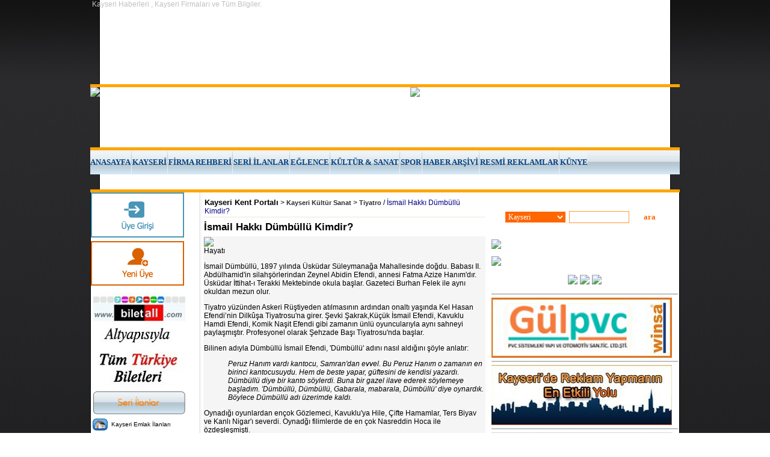

--- FILE ---
content_type: text/html
request_url: http://www.kayserikent.com/site/page.asp?dsy_id=9252&t=Ismail-Hakki-Dumbullu-Kimdir?
body_size: 85655
content:

<html>
<head>

<SCRIPT>
 sonAcilanMenu = "";
 sonRsmIsmi = "";
 window.name="mainFrame";
 function menuAcKapa(menuIsmi,otKp,rsmIsmi){
          if (document.all(menuIsmi).style.display=='none'){document.all(menuIsmi).style.display='';if (rsmIsmi != "")document.all(rsmIsmi).src='../images/site/menu_kapa.gif';} else {document.all(menuIsmi).style.display='none';if (rsmIsmi != "")document.all(rsmIsmi).src='../images/site/menu_ac.gif';}
          if (sonAcilanMenu != "" && sonAcilanMenu != menuIsmi){document.all(sonAcilanMenu).style.display='none';if (sonRsmIsmi != "")document.all(sonRsmIsmi).src='../images/site/menu_ac.gif'}
          if (otKp == 1){sonAcilanMenu = menuIsmi;sonRsmIsmi = rsmIsmi;}
         }
</SCRIPT>
<script language=JavaScript>
//if (window.top.name == "index_index_index_index"){window.top.name="mainFrame";window.open("/site/page.asp?dsy_id=9252&t=Ismail-Hakki-Dumbullu-Kimdir?","_top")}
</script>

<title>İsmail Hakkı Dümbüllü Kimdir?</title>
<META content=tr name=Content-Language>
<META http-equiv=Content-Type content="text/html; charset=windows-1254">
<META http-equiv=Content-Language content="text/html; charset=iso-8859-9">
<META content="kayseri,KAYSERİ,kayseri haber,kayseri firma rehberi,kayseri spor,kayseri hava durumu,kayseri nöbetçi eczaneler,kayseri ilçeleri" name=keywords>
<META content="Kayseri haberleri,kayseri firmaları,kayseri seri ilanlar,kayseri spor ve Kayseriye dair ihtiyacınız olan her bilgiye ulaşabileceğiniz yegane adres.A dan Z ye kayseri." name=description>
<META content="BuyCOMM E-Trade Solutions" name=CREATOR>
<META content="onlineticaret.net" name=AUTHOR>
<META content=All name=AUDIENCE>
<META content=INDEX,FOLLOW name=ROBOTS>
<META content="1 days" name=REVISIT-AFTER>
<meta name="verify-v1" content="8A31BkYnmB1USXj5RMmEBvk7iAi6NIHJXvMqZoZsALw=" />
<meta name="google-site-verification" content="33ZbeTibGy9NqZYqhFhrVu0n4VTnu_SoeDkWN3Bsj1M" />
<style>
.ss_D{background-color:ffffff;padding-left:5;padding-right:5;padding-bottom:10;padding-top:5;background-image:url(../images/2010_Tasarim_Kayseri_Kent/Site_Resimler_2010_Kayseri_Kent/ortakisimbgkayserikent.jpg);}
.ss_A{FONT-SIZE:11;FONT-FAMILY:verdana,arial,helvetica,sans-serif;background-image:url(../images/2010_Tasarim_Kayseri_Kent/Site_Resimler_2010_Kayseri_Kent/bg.jpg);}
.ss_B{text-align:right;background-image:url(../images/2007images/usttMenuOrta.gif);background-repeat:repeat-y;background-position:center;}
.ss_C{vertical-align:top;background-color:ffffff;border-left-style:solid;border-left-width:1;border-left-color:010101;}
.ss_E{padding:2.5;vertical-align:top;background-color:ffffff;border-right-style:solid;border-right-width:1;border-right-color:010101;}
.ss_F{}
input {font-family: verdana ;font-size : 11}
select {font-family: verdana ;font-size : 11}
.form1 {font-family=verdana; font-size=9;}
table { font-family : verdana; text-decoration: none;font-size : 11}
body { font-family : verdana; font-size : 14; text-decoration: none;}
a:link{}
aaa{color:008400;text-decoration:none}
a:hover{text-decoration:underline}
a{FONT-SIZE:11;FONT-FAMILY:verdana,arial,helvetica,sans-serif;color:003399;text-decoration:none;}
table{FONT-SIZE:12;FONT-FAMILY:verdana,arial,helvetica,sans-serif;}
:link{}
a:visited{}
:hover{}

</style>
<script type="text/javascript">

  var _gaq = _gaq || [];
  _gaq.push(['_setAccount', 'UA-8802164-2']);
  _gaq.push(['_trackPageview']);

  (function() {
    var ga = document.createElement('script'); ga.type = 'text/javascript'; ga.async = true;
    ga.src = ('https:' == document.location.protocol ? 'https://ssl' : 'http://www') + '.google-analytics.com/ga.js';
    var s = document.getElementsByTagName('script')[0]; s.parentNode.insertBefore(ga, s);
  })();

</script>
</head>
<body id="ss_A" class="ss_A" TOPMARGIN="0" LEFTMARGIN="0">

<table width="100%" border="0" cellspacing="0" cellpadding="0">
 <tr><td align="center" valign="top">
  <table width="980" cellspacing="0" cellpadding="0">
    <tr><td id="ss_B" class="ss_B" >
    <table width='100%' cellspacing='0' cellpadding='0'><tr>
<style>
.c_LHS1_B{border-bottom-style:solid;border-bottom-width:5;border-bottom-color:orange ;}
.c_LHS1_A{}
.c_LHS1_link{padding:2;margin:2;font-size:10;font-family:Verdana;}
.c_LHS1_link: hover{border-color: 808080;border-width: 1;border-style: solid;background-color: dbdbdb;color: 000000;}
.c_LHS1_link: link{}
.c_LHS1_link: visited{}
.c_LHS1_link: active{}
.c_LHS1_link:link{font-family:Verdana;font-size:10;text-decoration:none}
.c_LHS1_link:hover{color:ff0000;text-decoration:underline;font-family:Verdana;font-size:10;}
.c_LHS1_link:visited{font-family:Verdana;font-size:10}
.c_LHS1_link:active{font-family:Verdana;font-size:10}

</style>

     <td class="c_LHS1_B" style=""><TABLE height=140 cellSpacing=0 cellPadding=0 width=980 align=center border=0>
<TBODY>
<TR>
<TD vAlign=top background=https://kayserikent.com/images/2010_Tasarim_Kayseri_Kent/Banner_2010_Kayseri_Kent/kayserikentbanner2010.jpg size="1">&nbsp;<FONT color=#c0c0c0>Kayseri Haberleri , Kayseri Firmaları ve Tüm Bilgiler.</FONT></FONT></TD></TR></TBODY></TABLE></td>
   </tr></table><table width='100%' cellspacing='0' cellpadding='0'><tr>
     <td class="c_LHS1_B" style=""><TABLE height=100 cellSpacing=0 cellPadding=0 width=980 align=center border=0>
<TBODY>
<TR>
<TD vAlign=top align=left><IMG border=0 src=""><IMG border=0 src="https://www.kayserikent.com/images/anasponsor/mobil-uyumlu-web-sitesi.jpg"><A href="https://www.kentmedia.com.tr/urun-kategori/12/web-sitesi-tasarim-hizmetleri"></A></EMBED>&nbsp;</TD>
<TD vAlign=top align=left><A href="https://www.kentmedia.com.tr/urun-kategori/13/google-seo-calismasi-ve-internet-reklamciligi"><IMG border=0 src="https://www.kayserikent.com/images/anasponsor/google-ilk-sirada-cikma-1.jpg"></A></TD></TR></TBODY></TABLE></td>
   </tr></table><table width='100%' cellspacing='0' cellpadding='0'><tr>
<style>
.c_LHS36_B{text-align:center;background-image:url(../images/2010_Tasarim_Kayseri_Kent/Site_Resimler_2010_Kayseri_Kent/menuupkayserikent.jpg);}
.c_LHS36_A{}
.c_LHS36_link{padding-top:12;font-family:Tahoma;font-size:12;color:000000;height:40;width:118;background-image:url(../images/2010_Tasarim_Kayseri_Kent/Site_Resimler_2010_Kayseri_Kent/menuupkayserikent.jpg);text-align:center;font-weight:bold;}
.c_LHS36_link: hover{border-color: 808080;border-width: 1;border-style: solid;background-color: dbdbdb;color: 000000;}
.c_LHS36_link: link{}
.c_LHS36_link: visited{}
.c_LHS36_link: active{}
.c_LHS36_link:link{font-family:Verdana;font-size:10;color:004080;text-decoration:none;}
.c_LHS36_link:hover{color:ffffff;background-image:url(../images/2010_Tasarim_Kayseri_Kent/Site_Resimler_2010_Kayseri_Kent/menuhoverkayserikent.jpg);font-family:Tahoma;font-size:12;text-decoration:none;font-weight:lighter;}
.c_LHS36_link:visited{}
.c_LHS36_link:active{}

</style>

     <td class="c_LHS36_B" style="color:000000;"><table cellspacing='0' cellpadding='0'><tr><td nowrap><A class=c_LHS36_link href="https://www.kayserikent.com/list/list.asp?ktgr_id=31" target=mainFrame><FONT size=2 face=Tahoma>ANASAYFA</FONT></A></td><td><img src='../images/2010_Tasarim_Kayseri_Kent/Site_Resimler_2010_Kayseri_Kent/menuayrackayserikent.jpg' border='0'></td><td nowrap><A class=c_LHS36_link href="https://www.kayserikent.com/list/list.asp?ktgr_id=357" target=mainFrame><FONT size=2 face=Tahoma>KAYSERİ</FONT></A></td><td><img src='../images/2010_Tasarim_Kayseri_Kent/Site_Resimler_2010_Kayseri_Kent/menuayrackayserikent.jpg' border='0'></td><td nowrap><A class=c_LHS36_link href="https://www.kayserikent.com/list/list.asp?ktgr_id=358" target=mainFrame><FONT size=2 face=Tahoma>FİRMA REHBERİ</FONT></A></td><td><img src='../images/2010_Tasarim_Kayseri_Kent/Site_Resimler_2010_Kayseri_Kent/menuayrackayserikent.jpg' border='0'></td><td nowrap><A class=c_LHS36_link href="https://www.kayserikent.com/list/list.asp?ktgr_id=359" target=mainFrame><FONT size=2 face=Tahoma>SERİ İLANLAR</FONT></A> </td><td><img src='../images/2010_Tasarim_Kayseri_Kent/Site_Resimler_2010_Kayseri_Kent/menuayrackayserikent.jpg' border='0'></td><td nowrap><A class=c_LHS36_link href="https://www.kayserikent.com/list/list.asp?ktgr_id=360" target=mainFrame><FONT size=2 face=Tahoma>EĞLENCE</FONT></A> </td><td><img src='../images/2010_Tasarim_Kayseri_Kent/Site_Resimler_2010_Kayseri_Kent/menuayrackayserikent.jpg' border='0'></td><td nowrap><A class=c_LHS36_link href="https://www.kayserikent.com/list/list.asp?ktgr_id=362" target=mainFrame><FONT size=2 face=Tahoma>KÜLTÜR &amp; SANAT</FONT></A> </td><td><img src='../images/2010_Tasarim_Kayseri_Kent/Site_Resimler_2010_Kayseri_Kent/menuayrackayserikent.jpg' border='0'></td><td nowrap><A class=c_LHS36_link href="https://www.kayserikent.com/list/list.asp?ktgr_id=369" target=mainFrame><FONT size=2 face=Tahoma>SPOR</FONT></A> </td><td><img src='../images/2010_Tasarim_Kayseri_Kent/Site_Resimler_2010_Kayseri_Kent/menuayrackayserikent.jpg' border='0'></td><td nowrap><A class=c_LHS36_link href="https://www.kayserikent.com/list/list.asp?ktgr_id=1270" target=mainFrame><FONT size=2 face=Tahoma>HABER ARŞİVİ</FONT></A> </td><td><img src='../images/2010_Tasarim_Kayseri_Kent/Site_Resimler_2010_Kayseri_Kent/menuayrackayserikent.jpg' border='0'></td><td nowrap><A class=c_LHS36_link href="https://www.kayserikent.com/list/list.asp?ktgr_id=1302" target=mainFrame><FONT size=2 face=Tahoma>RESMİ REKLAMLAR</FONT></A></td><td><img src='../images/2010_Tasarim_Kayseri_Kent/Site_Resimler_2010_Kayseri_Kent/menuayrackayserikent.jpg' border='0'></td><td nowrap><A class=c_LHS36_link href="https://www.kayserikent.com/list/list.asp?ktgr_id=1301" target=mainFrame><FONT size=2 face=Tahoma>KÜNYE</FONT></A></td></tr></table></td>
   </tr></table><table width='100%' cellspacing='0' cellpadding='0'><tr>
     <td class="c_LHS1_B" style=""><TABLE height=25 cellSpacing=0 cellPadding=0 width=980 align=center border=0>
<TBODY>
<TR>
<TD background=https://www.kayserikent.com/images/2010_Tasarim_Kayseri_Kent/Site_Resimler_2010_Kayseri_Kent/altmenubg.jpg align=center><A href="https://www.kayserikent.com/list/list.asp?ktgr_id=391"><FONT color=#ffffff>Anne &amp; Çocuk &amp;&nbsp;Bebek</FONT></A><FONT color=#ffffff>&nbsp;&nbsp; |&nbsp;&nbsp; </FONT><A href="https://www.kayserikent.com/list/list.asp?ktgr_id=396"><FONT color=#ffffff>Bilim Teknik</FONT></A><FONT color=#ffffff>&nbsp;&nbsp; |&nbsp;&nbsp; </FONT><A href="https://www.kayserikent.com/list/list.asp?ktgr_id=389"><FONT color=#ffffff>Finans</FONT></A><FONT color=#ffffff>&nbsp;&nbsp; |&nbsp;&nbsp; </FONT><A href="https://www.kayserikent.com/list/list.asp?ktgr_id=390"><FONT color=#ffffff>Sağlık</FONT></A><FONT color=#ffffff>&nbsp;&nbsp; |&nbsp;&nbsp; </FONT><A href="https://www.kayserikent.com/list/list.asp?ktgr_id=399"><FONT color=#ffffff>İş&nbsp;&amp; Eğitim</FONT></A><FONT color=#ffffff>&nbsp;&nbsp; |&nbsp;&nbsp; </FONT><A href="https://www.kayserikent.com/list/list.asp?ktgr_id=395"><FONT color=#ffffff>Hava &amp; Yol</FONT></A><FONT color=#ffffff>&nbsp;&nbsp; |&nbsp;&nbsp; </FONT><A href="https://www.kayserikent.com/list/list.asp?ktgr_id=1205"><FONT color=#ffffff><STRONG>Resimler</STRONG></FONT></A><FONT color=#ffffff>&nbsp;&nbsp; |&nbsp;&nbsp; </FONT><A href="https://www.kayserikent.com/raporlar/main.asp?sayfa=activity_statistics.htm"><FONT color=#ffffff>İstatistiklerimiz</FONT></A><FONT color=#ffffff>&nbsp;&nbsp; |&nbsp;&nbsp; </FONT><A href="https://www.kayserikent.com/site/page.asp?dsy_id=18759"><FONT color=#ffffff>Reklam</FONT></A><FONT color=#ffffff>&nbsp;&nbsp; |&nbsp;&nbsp; </FONT><A href="https://www.kayserikent.com/list/list.asp?ktgr_id=819"><FONT color=#ffffff>İletişim</FONT></A></TD></TR></TBODY></TABLE></td>
   </tr></table>
    </td></tr>
  </table>
 </td></tr>
</table>

<!--1-->
<table width="100%" border="0" cellspacing="0" cellpadding="0">
 <tr><td align="center">
  <table width="980" height="100%" border="0" cellspacing="0" cellpadding="0">
    <tr>
      
        <td width="160" id="ss_C" class="ss_C" valign="top">
           <table border="0" width="100%" height="100%" cellspacing="0" cellpadding="0">
              <tr><td valign="top">
              
<style>
}
.c_LHS3_B{width:160;margin-left:7;background-image:url(../images/2007images/menu_bgr.gif);background-repeat:repeat-y;background-position:center;padding-left:3}
.c_LHS3_A{text-align:left;width:159;height:25;vertical-align:top;padding-top:7;font-family:Tahoma;font-size:11;font-weight:bold;padding-left:14;color:000000;background-image:url(../images/menu/ust_menu/menu_sol_ust.gif);margin-left:7;}
.c_LHS3_link{height:21;color:000000;font-family:Tahoma;font-size:11;background-repeat:no-repeat;background-position:left;background-image:url(../images/2007images/solMenuLink.gif);width:150;padding-top:2;padding-left:18;}
.c_LHS3_link:hover{}
.c_LHS3_link:link{}
.c_LHS3_link:visited{}
.c_LHS3_link:active{}

</style>

   <div class="c_LHS3_B" style="">
   <P align=left><A href="http://www.kayserikent.com/uyeGiris/uyeGiris.asp"><IMG border=0 src="http://www.kayserikent.com/images/2012/uyegirisi.jpg"></A></P>
   </div>

<style>
}
.c_LHS37_B{}
.c_LHS37_A{text-align:left;width:300;height:25;font-family:Tahoma;font-size:11;font-weight:bold;color:ffffff;background-image:url(../images/2010_Tasarim_Kayseri_Kent/Site_Resimler_2010_Kayseri_Kent/menubasligi.jpg);padding-top:6;padding-left:10;margin-top:10;}
.c_LHS37_link{height:21;color:000000;font-family:Tahoma;font-size:11;width:150;padding-top:2;padding-left:18;}
.c_LHS37_link:hover{}
.c_LHS37_link:link{}
.c_LHS37_link:visited{}
.c_LHS37_link:active{}

</style>

   <div class="c_LHS37_B" style="">
   <A href="https://www.ekonomikbilet.com.tr/"><IMG border=0 src="http://www.kayserikent.com/images/anasponsor/online-bilet-al.jpg"></A>
   </div>

   <div class="c_LHS37_B" style="">
   <TABLE cellSpacing=0 cellPadding=3 width=160 border=0>
<TBODY>
<TR>
<TD colSpan=2 align=left>
<P align=center><SPAN class=style3><FONT color=#000000 size=1><IMG border=0 src="http://www.kayserikent.com/images/2010_Tasarim_Kayseri_Kent/SOLMENU_2010_KAYSERI_KENT/seriilanlar.jpg"></P></FONT></SPAN></TD></TR>
<TR>
<TD width=25 align=left><FONT size=1><IMG border=0 src="http://www.kayserikent.com/images/2010_Tasarim_Kayseri_Kent/SOLMENU_2010_KAYSERI_KENT/kayseriemlak.jpg"></FONT></TD>
<TD width=124 align=left><SPAN class=style3><A href="http://www.kayserikent.com/list/list.asp?ktgr_id=431"><FONT color=#000000 size=1>Kayseri Emlak İlanları</FONT></A><FONT color=#000000 size=1> </FONT></SPAN></TD></TR>
<TR>
<TD align=left><FONT size=1><IMG border=0 src="http://www.kayserikent.com/images/2010_Tasarim_Kayseri_Kent/SOLMENU_2010_KAYSERI_KENT/kayseriotomobil.jpg"></FONT></TD>
<TD align=left><SPAN class=style3><A href="http://www.kayserikent.com/list/list.asp?ktgr_id=650"><FONT color=#000000 size=1>Kayseri Otomobil İlanları</FONT></A><FONT color=#000000 size=1> </FONT></SPAN></TD></TR>
<TR>
<TD align=left><FONT size=1><IMG border=0 src="http://www.kayserikent.com/images/2010_Tasarim_Kayseri_Kent/SOLMENU_2010_KAYSERI_KENT/kayserielemanilanlari.jpg"></FONT></TD>
<TD align=left><SPAN class=style3><A href="http://www.kayserikent.com/list/list.asp?ktgr_id=682"><FONT color=#000000 size=1>Kayseri Eleman İlanları</FONT></A><FONT color=#000000 size=1> </FONT></SPAN></TD></TR>
<TR>
<TD align=left><FONT size=1><IMG border=0 src="http://www.kayserikent.com/images/2010_Tasarim_Kayseri_Kent/SOLMENU_2010_KAYSERI_KENT/kayseriisilanlari.jpg"></FONT></TD>
<TD align=left><SPAN class=style3><A href="http://www.kayserikent.com/list/list.asp?ktgr_id=681"><FONT color=#000000 size=1>Kayseri İş İlanları</FONT></A><FONT color=#000000 size=1> </FONT></SPAN></TD></TR>
<TR>
<TD align=left><FONT size=1><IMG border=0 src="http://www.kayserikent.com/images/2010_Tasarim_Kayseri_Kent/SOLMENU_2010_KAYSERI_KENT/isminizinanlami.jpg"></FONT></TD>
<TD align=left><SPAN class=style3><A href="http://www.kayserikent.com/list/list.asp?ktgr_id=648"><FONT color=#000000 size=1>Kayseri Diğer İlanlar </FONT></A></SPAN></TD></TR>
<TR>
<TD colSpan=2 align=left>
<P align=center><SPAN class=style3><FONT color=#000000 size=1><IMG border=0 src="http://www.kayserikent.com/images/2010_Tasarim_Kayseri_Kent/SOLMENU_2010_KAYSERI_KENT/kayseri.jpg"></FONT></SPAN></P></TD></TR>
<TR>
<TD align=left><FONT size=1><IMG border=0 src="http://www.kayserikent.com/images/2010_Tasarim_Kayseri_Kent/SOLMENU_2010_KAYSERI_KENT/kayseritarihi.jpg"></FONT></TD>
<TD align=left><SPAN class=style3><A href="http://www.kayserikent.com/list/list.asp?ktgr_id=636"><FONT color=#000000 size=1>Kayseri Tarihi</FONT></A><FONT color=#000000 size=1> </FONT></SPAN></TD></TR>
<TR>
<TD align=left><FONT size=1><IMG border=0 src="http://www.kayserikent.com/images/2010_Tasarim_Kayseri_Kent/SOLMENU_2010_KAYSERI_KENT/kaysericografyasi.jpg"></FONT></TD>
<TD align=left><SPAN class=style3><A href="http://www.kayserikent.com/list/list.asp?ktgr_id=637"><FONT color=#000000 size=1>Kayseri Coğrafyası</FONT></A><FONT color=#000000 size=1> </FONT></SPAN></TD></TR>
<TR>
<TD align=left><FONT size=1><IMG border=0 src="http://www.kayserikent.com/images/2010_Tasarim_Kayseri_Kent/SOLMENU_2010_KAYSERI_KENT/kayseriilceleri.jpg"></FONT></TD>
<TD align=left><SPAN class=style3><A href="http://www.kayserikent.com/list/list.asp?ktgr_id=644"><FONT color=#000000 size=1>Kayseri İlçeleri</FONT></A><FONT color=#000000 size=1> </FONT></SPAN></TD></TR>
<TR>
<TD align=left><FONT size=1><IMG border=0 src="http://www.kayserikent.com/images/2010_Tasarim_Kayseri_Kent/SOLMENU_2010_KAYSERI_KENT/demografikyapisi.jpg"></FONT></TD>
<TD align=left><SPAN class=style3><FONT size=1><A href="http://www.kayserikent.com/list/list.asp?ktgr_id=1215"><FONT color=#000000>Demografik Yapısı</FONT></A><FONT color=#000000> </FONT></FONT></SPAN></TD></TR>
<TR>
<TD align=left><FONT size=1><IMG border=0 src="http://www.kayserikent.com/images/2010_Tasarim_Kayseri_Kent/SOLMENU_2010_KAYSERI_KENT/ilyonetimi.jpg"></FONT></TD>
<TD align=left><SPAN class=style3><FONT size=1><A href="http://www.kayserikent.com/list/list.asp?ktgr_id=1214"><FONT color=#000000>Kayseri İl Yönetimi</FONT></A><FONT color=#000000> </FONT></FONT></SPAN></TD></TR>
<TR>
<TD align=left><FONT size=1><IMG border=0 src="http://www.kayserikent.com/images/2010_Tasarim_Kayseri_Kent/SOLMENU_2010_KAYSERI_KENT/kulturu.jpg"></FONT></TD>
<TD align=left><SPAN class=style3><A href="http://www.kayserikent.com/list/list.asp?ktgr_id=633"><FONT color=#000000 size=1>Kayseri Kültürü</FONT></A></SPAN></TD></TR>
<TR>
<TD align=left><FONT size=1><IMG border=0 src="http://www.kayserikent.com/images/2010_Tasarim_Kayseri_Kent/SOLMENU_2010_KAYSERI_KENT/folkloru.jpg"></FONT></TD>
<TD align=left><SPAN class=style3><A href="http://www.kayserikent.com/list/list.asp?ktgr_id=1213"><FONT color=#000000 size=1>Kayseri Folkloru</A></FONT></SPAN></TD></TR>
<TR>
<TD align=left><FONT size=1><IMG border=0 src="http://www.kayserikent.com/images/2010_Tasarim_Kayseri_Kent/SOLMENU_2010_KAYSERI_KENT/turizmi.jpg"></FONT></TD>
<TD align=left><SPAN class=style3><A href="http://www.kayserikent.com/list/list.asp?ktgr_id=634"><FONT color=#000000 size=1>Kayseri Turizmi</FONT></A></SPAN></TD></TR>
<TR>
<TD align=left><FONT size=1><IMG border=0 src="http://www.kayserikent.com/images/2010_Tasarim_Kayseri_Kent/SOLMENU_2010_KAYSERI_KENT/ekonomisi.jpg"></FONT></TD>
<TD align=left><SPAN class=style3><A href="http://www.kayserikent.com/list/list.asp?ktgr_id=640"><FONT color=#000000 size=1>Kayseri Ekonomisi</FONT></A></SPAN></TD></TR>
<TR>
<TD align=left><FONT size=1><IMG border=0 src="http://www.kayserikent.com/images/2010_Tasarim_Kayseri_Kent/SOLMENU_2010_KAYSERI_KENT/kayserifotograflari.jpg"></FONT></TD>
<TD align=left><SPAN class=style3><A href="http://www.kayserikent.com/list/list.asp?ktgr_id=846"><FONT color=#000000 size=1>Kayseri Fotoğrafları</FONT></A><FONT color=#000000 size=1> </FONT></SPAN></TD></TR>
<TR>
<TD colSpan=2 align=left>
<P align=center><SPAN class=style3><FONT color=#000000 size=1><IMG border=0 src="http://www.kayserikent.com/images/2010_Tasarim_Kayseri_Kent/SOLMENU_2010_KAYSERI_KENT/katagoriler.jpg"></FONT></SPAN></P></TD></TR>
<TR>
<TD align=left><FONT size=1><IMG border=0 src="http://www.kayserikent.com/images/2010_Tasarim_Kayseri_Kent/SOLMENU_2010_KAYSERI_KENT/kayseridebirgun.jpg"></FONT></TD>
<TD align=left><SPAN class=style3><A href="http://www.kayserikent.com/list/list.asp?ktgr_id=833"><FONT color=#000000 size=1>Kayseri de Bir Gün</FONT></A><FONT color=#000000 size=1> </FONT></SPAN></TD></TR>
<TR>
<TD align=left><FONT size=1><IMG border=0 src="http://www.kayserikent.com/images/2010_Tasarim_Kayseri_Kent/SOLMENU_2010_KAYSERI_KENT/kayserinobetcieczaneler.jpg"></FONT></TD>
<TD align=left><SPAN class=style3><A href="http://www.kayserikent.com/list/list.asp?ktgr_id=826"><FONT color=#000000 size=1>Nöbetçi Eczaneler</FONT></A><FONT color=#000000 size=1> </FONT></SPAN></TD></TR>
<TR>
<TD align=left><FONT size=1><IMG border=0 src="http://www.kayserikent.com/images/2010_Tasarim_Kayseri_Kent/SOLMENU_2010_KAYSERI_KENT/kayseriizbirakanlar.jpg"></FONT></TD>
<TD align=left><SPAN class=style3><FONT color=#000000 size=1><A href="http://www.kayserikent.com/list/list.asp?ktgr_id=820"><FONT color=#000000>Kayseriye İz Bırakanlar</FONT> </A></FONT></SPAN></TD></TR>
<TR>
<TD align=left><FONT size=1><IMG border=0 src="http://www.kayserikent.com/images/2010_Tasarim_Kayseri_Kent/SOLMENU_2010_KAYSERI_KENT/ulasim.jpg"></FONT></TD>
<TD align=left><SPAN class=style3><A href="http://www.kayserikent.com/list/list.asp?ktgr_id=642"><FONT color=#000000 size=1>Kayseri Ulaşım</A></FONT></SPAN></TD></TR>
<TR>
<TD align=left><FONT size=1><IMG border=0 src="http://www.kayserikent.com/images/2010_Tasarim_Kayseri_Kent/SOLMENU_2010_KAYSERI_KENT/enguzelmekanlar.jpg"></FONT></TD>
<TD align=left><SPAN class=style3><FONT size=1><A href="http://www.kayserikent.com/list/list.asp?ktgr_id=1202"><FONT color=#000000>En Güzel Mekanlar</FONT></A><FONT color=#000000> </FONT></FONT></SPAN></TD></TR>
<TR>
<TD align=left><FONT size=1><IMG border=0 src="http://www.kayserikent.com/images/2010_Tasarim_Kayseri_Kent/SOLMENU_2010_KAYSERI_KENT/kissporlari.jpg"></FONT></TD>
<TD align=left><SPAN class=style3><FONT color=#000000 size=1><A href="http://www.kayserikent.com/list/list.asp?ktgr_id=1210"><FONT color=#000000>Kış Sporları</FONT> </A></FONT></SPAN></TD></TR>
<TR>
<TD align=left><FONT size=1><IMG border=0 src="http://www.kayserikent.com/images/2010_Tasarim_Kayseri_Kent/SOLMENU_2010_KAYSERI_KENT/sultansazligi.jpg"></FONT></TD>
<TD align=left><SPAN class=style3><FONT size=1><A href="http://www.kayserikent.com/list/list.asp?ktgr_id=1209"><FONT color=#000000>Sultan Sazlığı</FONT></A><FONT color=#000000> </FONT></FONT></SPAN></TD></TR>
<TR>
<TD align=left><FONT size=1><IMG border=0 src="http://www.kayserikent.com/images/2010_Tasarim_Kayseri_Kent/SOLMENU_2010_KAYSERI_KENT/tuzlagolu.jpg"></FONT></TD>
<TD align=left><SPAN class=style3><FONT size=1><A href="http://www.kayserikent.com/list/list.asp?ktgr_id=1211"><FONT color=#000000>Tuzla Gölü</FONT></A><FONT color=#000000> </FONT></FONT></SPAN></TD></TR>
<TR>
<TD align=left><FONT size=1><IMG border=0 src="http://www.kayserikent.com/images/2010_Tasarim_Kayseri_Kent/SOLMENU_2010_KAYSERI_KENT/kayserililik.jpg"></FONT></TD>
<TD align=left><SPAN class=style3><A href="http://www.kayserikent.com/list/list.asp?ktgr_id=1212"><FONT color=#000000 size=1>Kayserililik</A></FONT></SPAN></TD></TR>
<TR>
<TD align=left><FONT size=1><IMG border=0 src="http://www.kayserikent.com/images/2010_Tasarim_Kayseri_Kent/SOLMENU_2010_KAYSERI_KENT/vefatedenler.jpg"></FONT></TD>
<TD align=left><SPAN class=style3><FONT size=1><A href="http://www.kayserikent.com/list/list.asp?ktgr_id=1111"><FONT color=#000000>Vefat Edenler</FONT></A><FONT color=#000000> </FONT></FONT></SPAN></TD></TR>
<TR>
<TD align=left><FONT size=1><IMG border=0 src="http://www.kayserikent.com/images/2010_Tasarim_Kayseri_Kent/SOLMENU_2010_KAYSERI_KENT/kanbankasi.jpg"></FONT></TD>
<TD align=left><SPAN class=style3><FONT size=1><A href="http://www.kayserikent.com/list/list.asp?ktgr_id=1204"><FONT color=#000000>Kan Bankası</FONT></A><FONT color=#000000> </FONT></FONT></SPAN></TD></TR>
<TR>
<TD align=left><FONT size=1><IMG border=0 src="http://www.kayserikent.com/images/2010_Tasarim_Kayseri_Kent/SOLMENU_2010_KAYSERI_KENT/oyunlar.jpg"></FONT></TD>
<TD align=left><SPAN class=style3><A href="http://www.kayserikent.com/list/list.asp?ktgr_id=699"><FONT color=#000000 size=1>Oyunlar</A></FONT></SPAN></TD></TR>
<TR>
<TD align=left><FONT size=1><IMG border=0 src="http://www.kayserikent.com/images/2010_Tasarim_Kayseri_Kent/SOLMENU_2010_KAYSERI_KENT/iqtesti.jpg"></FONT></TD>
<TD align=left><SPAN class=style3><A href="http://www.kayserikent.com/list/list.asp?ktgr_id=834"><FONT color=#000000 size=1>IQ Testi</FONT></A><FONT color=#000000 size=1> </FONT></SPAN></TD></TR>
<TR>
<TD align=left><FONT size=1><IMG border=0 src="http://www.kayserikent.com/images/2010_Tasarim_Kayseri_Kent/SOLMENU_2010_KAYSERI_KENT/egzersizhareketleri.jpg"></FONT></TD>
<TD align=left><SPAN class=style3><A href="http://www.kayserikent.com/list/list.asp?ktgr_id=810"><FONT color=#000000 size=1>Egzersiz Hareketleri</FONT></A><FONT color=#000000 size=1> </FONT></SPAN></TD></TR>
<TR>
<TD align=left><FONT size=1><IMG border=0 src="http://www.kayserikent.com/images/2010_Tasarim_Kayseri_Kent/SOLMENU_2010_KAYSERI_KENT/ruyatabirleri.jpg"></FONT></TD>
<TD align=left><SPAN class=style3><A href="http://www.kayserikent.com/list/list.asp?ktgr_id=800"><FONT color=#000000 size=1>Rüya Tabirleri</FONT></A><FONT color=#000000 size=1> </FONT></SPAN></TD></TR>
<TR>
<TD align=left><FONT size=1><IMG border=0 src="http://www.kayserikent.com/images/2010_Tasarim_Kayseri_Kent/SOLMENU_2010_KAYSERI_KENT/burclar.jpg"></FONT></TD>
<TD align=left><SPAN class=style3><A href="http://www.kayserikent.com/list/list.asp?ktgr_id=774"><FONT color=#000000 size=1>Burçlar</FONT></A></SPAN></TD></TR>
<TR>
<TD align=left><FONT size=1><IMG border=0 src="http://www.kayserikent.com/images/2010_Tasarim_Kayseri_Kent/SOLMENU_2010_KAYSERI_KENT/sifalibitkiler.jpg"></FONT></TD>
<TD align=left><SPAN class=style3><A href="http://www.kayserikent.com/list/list.asp?ktgr_id=889"><FONT color=#000000 size=1>Şifalı Bitkiler</FONT></A><FONT color=#000000 size=1> </FONT></SPAN></TD></TR>
<TR>
<TD align=left><FONT size=1><IMG border=0 src="http://www.kayserikent.com/images/2010_Tasarim_Kayseri_Kent/SOLMENU_2010_KAYSERI_KENT/gonulkosesi.jpg"></FONT></TD>
<TD align=left><SPAN class=style3><A href="http://www.kayserikent.com/list/list.asp?ktgr_id=840"><FONT color=#000000 size=1>Gönül Köşesi</FONT></A><FONT color=#000000 size=1> </FONT></SPAN></TD></TR>
<TR>
<TD align=left><FONT size=1><IMG border=0 src="http://www.kayserikent.com/images/2010_Tasarim_Kayseri_Kent/SOLMENU_2010_KAYSERI_KENT/isminizinanlami.jpg"></FONT></TD>
<TD align=left><SPAN class=style3><A href="http://www.kayserikent.com/list/list.asp?ktgr_id=849"><FONT color=#000000 size=1>İsminizin Anlamı</FONT></A><FONT color=#000000 size=1> </FONT></SPAN></TD></TR>
<TR>
<TD align=left><FONT size=1><IMG border=0 src="http://www.kayserikent.com/images/2010_Tasarim_Kayseri_Kent/SOLMENU_2010_KAYSERI_KENT/sinemasalonlari.jpg"></FONT></TD>
<TD align=left><SPAN class=style3><A href="http://www.kayserikent.com/list/list.asp?ktgr_id=1102"><FONT color=#000000 size=1>Sinema Salonları</FONT></A><FONT color=#000000 size=1> </FONT></SPAN></TD></TR>
<TR>
<TD align=left><FONT size=1><IMG border=0 src="http://www.kayserikent.com/images/2010_Tasarim_Kayseri_Kent/SOLMENU_2010_KAYSERI_KENT/siirler.jpg"></FONT></TD>
<TD align=left><SPAN class=style3><A href="http://www.kayserikent.com/list/list.asp?ktgr_id=1048"><FONT color=#000000 size=1>Şiirler</FONT></A></SPAN></TD></TR>
<TR>
<TD align=left><FONT size=1><IMG border=0 src="http://www.kayserikent.com/images/2010_Tasarim_Kayseri_Kent/SOLMENU_2010_KAYSERI_KENT/fotogaleri.jpg"></FONT></TD>
<TD align=left><SPAN class=style3><FONT size=1><A href="http://www.kayserikent.com/list/list.asp?ktgr_id=1205"><FONT color=#000000>Foto Galeri</FONT></A><FONT color=#000000> </FONT></FONT></SPAN></TD></TR>
<TR>
<TD align=left><FONT size=1><IMG border=0 src="http://www.kayserikent.com/images/2010_Tasarim_Kayseri_Kent/SOLMENU_2010_KAYSERI_KENT/turkulerimiz.jpg"></FONT></TD>
<TD align=left><SPAN class=style3><A href="http://www.kayserikent.com/list/list.asp?ktgr_id=1046"><FONT color=#000000 size=1>Türkülerimiz</FONT></A></SPAN></TD></TR>
<TR>
<TD align=left><FONT size=1><IMG border=0 src="http://www.kayserikent.com/images/2010_Tasarim_Kayseri_Kent/SOLMENU_2010_KAYSERI_KENT/sozlukcevirigoogletranslate.jpg"></FONT></TD>
<TD align=left><SPAN class=style3><A href="http://translate.google.com.tr/" target=_blank><FONT color=#000000 size=1>Sözlük Çeviri</A></FONT><FONT color=#000000 size=1> </FONT></SPAN></TD></TR>
<TR>
<TD align=left><FONT size=1><IMG border=0 src="http://www.kayserikent.com/images/2010_Tasarim_Kayseri_Kent/SOLMENU_2010_KAYSERI_KENT/videolar.jpg"></FONT></TD>
<TD align=left><SPAN class=style3><A href="http://www.kayserikent.com/list/list.asp?ktgr_id=1206"><FONT color=#000000 size=1>Videolar</A></FONT></SPAN></TD></TR></TBODY></TABLE>
   </div>

<style>
}
.c_LHS17_B{}
.c_LHS17_A{font-family:Tahoma;font-size:13;font-weight:bold;}
.c_LHS17_link{}
.c_LHS17_link:hover{}
.c_LHS17_link:link{}
.c_LHS17_link:visited{}
.c_LHS17_link:active{}

</style>

   <div class="c_LHS17_B" style="">
   <P align=center><A href="http://www.kayserikent.com/site/page.asp?dsy_id=5901"></A></EMBED></P>
   </div>
<div class="c_LHS17_A" style=""><div style="HEIGHT:10">menu 1</div></div>
   <div class="c_LHS17_B" style="">
   
   </div>
<div class="c_LHS3_A" style=""><div style="HEIGHT:10">Kültür - Sanat</div></div>
   <div class="c_LHS3_B" style="">
   
<div><a href="../list/list.asp?ktgr_id=737" class="c_LHS3_link">Edebiyat</a></div>

<div><a href="../list/list.asp?ktgr_id=974" class="c_LHS3_link">Genel Kültür & Maneviyyat</a></div>

<div><a href="../list/list.asp?ktgr_id=1102" class="c_LHS3_link">Kayseri Sinema Salonları</a></div>

<div><a href="../list/list.asp?ktgr_id=739" class="c_LHS3_link">Konser & Konferans</a></div>

<div><a href="../list/list.asp?ktgr_id=740" class="c_LHS3_link">Sinema Haberleri</a></div>

<div><a href="../list/list.asp?ktgr_id=741" class="c_LHS3_link">Tarihi Yerler</a></div>

<div><a href="../list/list.asp?ktgr_id=738" class="c_LHS3_link">Tiyatro</a></div>

   </div>

<style>
}
.c_LHS24_B{margin-left:7;margin-bottom:15;background-image:url(../images/2007images/menuAlt.gif);background-repeat:no-repeat;background-position:left;height:16;}
.c_LHS24_A{}
.c_LHS24_link{}
.c_LHS24_link:hover{}
.c_LHS24_link:link{}
.c_LHS24_link:visited{}
.c_LHS24_link:active{}

</style>

   <div class="c_LHS24_B" style="">
   
   </div>

   <div class="c_LHS17_B" style="">
   <A href="http://www.kayserikent.com/list/list.asp?ktgr_id=699"><IMG border=0 src="http://www.kayserikent.com/images/anasponsor/oyun.jpg"></A>
   </div>
<div class="c_LHS17_A" style=""><div style="HEIGHT:10">Önemli Linkler</div></div>
   <div class="c_LHS17_B" style="">
   <div><img src=../images/menuler/ok.gif border=0><P><A href="http://www.kayseri.gov.tr/"><STRONG><FONT color=#000000>Kayseri Valiliği</FONT></STRONG></A><BR><A href="https://www.kayseri.bel.tr/"><STRONG><FONT color=#000000>Kayseri Büyük Şehir Belediyesi</FONT></STRONG></A><BR><A href="http://www.erciyes.edu.tr/"><STRONG><FONT color=#000000>Erciyes Üniversitesi</FONT></STRONG></A><BR><A href="http://www.kayseri.pol.tr/"><STRONG><FONT color=#000000>Kayseri Emniyet Müdürlüğü</FONT></STRONG></A><BR><A href="https://kayseriism.saglik.gov.tr/"><STRONG><FONT color=#000000>Kayseri İl&nbsp;Sağlık Müdürlüğü</FONT></STRONG></A><BR><A href="http://kayseri.meb.gov.tr/"><STRONG><FONT color=#000000>Kayseri İl Milli Eğitim Müdürlüğü</FONT></STRONG></A><BR><A href="http://www.kayso.org.tr/"><STRONG><FONT color=#000000>Kayseri Sanayi Odası</FONT></STRONG></A><BR><A href="http://www.kayserito.org.tr/"><STRONG><FONT color=#000000>Kayseri Ticaret Odası</FONT></STRONG></A><BR><A href="http://www.kayserivdb.gov.tr/"><STRONG><FONT color=#000000>Kayseri Vergi Dairesi</FONT></STRONG></A></P></div>
   </div>

<!--1-->
              </td></tr>
               
           </table>
        </td>
      
      <td id="ss_D" class="ss_D" valign="top">

<style>
.C{background-color:f5f5f5;}
.D{background-color:f5f5f5;}
.fi_0{font-size:13pt;font-family:Arial, Helvetica, sans-serif;font-weight:bold;}
.fi_31{font-weight:bold}
.fi_32{}
.td_yol{padding:2;border-bottom-style:solid;border-bottom-width:2;border-bottom-color:f5f3eb;margin-bottom:10;}
.yol_site{font-family:Arial;font-size:13;font-weight:bold;color:000000;}
.yol_ustKategoriler{color:303030;font-weight:bold;}
.yol_aktifKategori{color:303030;font-weight:bold;}
.td_select{text-align:left;}
.fi_10{text-align:left;}
.fi_3{text-align:left;}
.fi_11{text-align:left;}
.menu_select{}
.fa_32{text-align:justify}
.dosyaIsmi{}
.yol_aktifKategori:link{}
.yol_aktifKategori:hover{}
.yol_aktifKategori:visited{}
.yol_aktifKategori:active{}
.yol_ustKategoriler:active{}
.yol_ustKategoriler:visited{}
.yol_ustKategoriler:hover{}
.yol_ustKategoriler:link{}
.yol_site:link{}
.yol_site:hover{}
.yol_site:visited{}
.yol_site:active{}
.fa_55{}
.fi_55{text-align:center;vertical-align:middle;height:60;width:468;}

</style>
 
<table width="100%">
 <tr>
   <td class="td_yol" ><a href='../list/list.asp' class=yol_site>Kayseri Kent Portalı</a>&nbsp;&gt;&nbsp;<a href='../list/list.asp?ktgr_id=362' class=yol_ustKategoriler>Kayseri Kültür Sanat</a>&nbsp;&gt;&nbsp;<a href='../list/list.asp?ktgr_id=738' class=yol_aktifKategori>Tiyatro</a> / <font color=navy class='dosyaIsmi' id='dosyaIsmi'>İsmail Hakkı Dümbüllü Kimdir?</font></td>
 </tr>
</table>

<table width="100%">
<tr>

<td valign="top" id="A" class="A" width="600">

<table width="100%" cellpadding="0" cellspacing="0">

<tr><td id=fi_0 class=fi_0 colspan=2>İsmail Hakkı Dümbüllü Kimdir?</td></tr>

</table>

</td>

</tr>
</table>

<table width="100%">
<tr>

<td valign="top" id="C" class="C" width="600">

<table width="100%" cellpadding="0" cellspacing="0">

<tr><td id=fi_30 class=fi_30 colspan=2><IMG src="https://www.kayserikent.com/images/katagoriler/SİNEMA/1copy.JPG" border=0></td></tr>

<tr><td id=fi_32 class=fi_32 colspan=2><SPAN class=mw-headline>Hayatı</SPAN> 
<P>İsmail Dümbüllü, 1897 yılında Üsküdar Süleymanağa Mahallesinde doğdu. Babası II. Abdülhamid'in silahşörlerindan Zeynel Abidin Efendi, annesi Fatma Azize Hanım'dır. Üsküdar İttihat-ı Terakki Mektebinde okula başlar. Gazeteci Burhan Felek ile aynı okuldan mezun olur.</P>
<P>Tiyatro yüzünden Askeri Rüştiyeden atılmasının ardından onaltı yaşında Kel Hasan Efendi&#8217;nin Dilkûşa Tiyatrosu'na girer. Şevki Şakrak,Küçük İsmail Efendi, Kavuklu Hamdi Efendi, Komik Naşit Efendi gibi zamanın ünlü oyuncularıyla aynı sahneyi paylaşmıştır. Profesyonel olarak Şehzade Başı Tiyatrosu'nda başlar.</P>
<P>Bilinen adıyla Dümbüllü İsmail Efendi, 'Dümbüllü' adını nasıl aldığını şöyle anlatır:</P>
<DL>
<DD><I>Peruz Hanım vardı kantocu, Samran'dan evvel. Bu Peruz Hanım o zamanın en birinci kantocusuydu. Hem de beste yapar, güftesini de kendisi yazardı. Dümbüllü diye bir kanto söylerdi. Buna bir gazel ilave ederek söylemeye başladım. 'Dümbüllü, Dümbüllü, Gabarala, mabarala, Dümbüllü' diye oynardık. Böylece Dümbüllü adı üzerimde kaldı.</I> </DD></DL>
<P>Oynadığı oyunlardan ençok Gözlemeci, Kavuklu'ya Hile, Çifte Hamamlar, Ters Biyav ve Kanlı Nigar'ı severdi. Oynadğı filimlerde de en çok Nasreddin Hoca ile özdeşleşmişti.</P>
<P>Bir trafik kazasının bir ay sonrasında 5 Kasım 1973 tarihinde hayatını kaybetti. Cenazesi, İstanbul'da Boğaziçi Köprüsü'nden ilk geçen cenazedir. Kabri, Üsküdar'da Çiçekci Camii karşısında bulunan Karacaahmet mezarlığı'nda bulunmaktadır.</P>
<P><A id=Oynad.C4.B1.C4.9F.C4.B1_Filmler name=Oynad.C4.B1.C4.9F.C4.B1_Filmler></A></P>
<H2><SPAN class=mw-headline>Oynadığı Filmler</SPAN> </H2>
<UL>
<LI>Nasreddin Hoca (1971) <BR>İstanbul Kazan Ben Kepçe (1965) <BR>Soytarı (1965) <BR>Nasreddin Hoca (1965) <BR>Temem Bilakis (1963) <BR>Ekmek Parası (1962) <BR>Gol Kralı Cafer (1962) <BR>Şeytan Mayası (1959) <BR>Fındıkçı Gelin (1954) <BR>Bayram Gecesi (1954) <BR>Canlı Karagöz (Mihriban Sultan) (1954) <BR>Nasreddin Hoca ve Timurlenk (1954) <BR>Dümbüllü Tarzan (1954) <BR>Kırk Gün Kırk Gece (1953) <BR>Yıldızlar Revüsü (1952) <BR>Vur Patlasın Çal Oynasın (1952) <BR>Dümbüllü Sporcu (1952) <BR>İncili Çavuş (1951) <BR>Ne Sihirdir Ne Keramet (1951) <BR>Harman Sonu Dönüşü (1950) <BR>Sihirli Define (1950) <BR>Keloğlan (1948) <BR>Dümbüllü Macera Peşinde (1948) <BR>Kılıbıklar (1947) <BR>Kızılırmak - Karakoyun (1946)</LI></UL></td></tr>

<tr><td id=fi_33 class=fi_33 colspan=2><P align=center>&nbsp;</P>
<P align=center><IMG src="https://www.kayserikent.com/images/katagoriler/SİNEMA/2copy.jpg" border=0></P>
<P align=center>&nbsp;</P></td></tr>

</table>

</td>

</tr>
</table>

<table width="100%"><tr>
<td valign="top" id="E" class="E" width="">

<table width="100%" cellpadding="0" cellspacing="0">

<tr><td id=fi_34 class=fi_34 colspan=2></td></tr>

<tr><td id=fi_135 class=fi_135 colspan=2><span style='cursor:hand' onclick="window.open('../dosyalar/sayfaoner.asp?dsy_id=9252','','width=420,height=420,status=yes,menuBar=0,scrollBars=yes,resizable=no')">Sayfayi öner</span></td></tr>

<tr><td id=fi_139 class=fi_139 colspan=2><span style='cursor:hand' onclick="window.open('../yorum/yorumekle.asp?dsy_id=9252','','width=420,height=320,status=yes,menuBar=0,scrollBars=yes,resizable=no')">Yorum Ekle</span></td></tr>

<tr><td id=fi_140 class=fi_140 colspan=2>
<style>
.yi_konu{font-weight:bold}
.yi_oz_eklmeTarihi{font-style:italic}
.yi_adSoyad{font-style:italic}
.yi_adSoyad{text-align:right;font-style:italic;}
.yi_oz_eklmeTarihi{font-style:italic}
.ya_adSoyad{}
.ya_konu{}
.ya_yorum{}
.yi_yorum{}

</style>
<table width="100%" cellpadding="0" cellspacing="0">
<tr>

</table>
</td></tr>

<tr><td id=fi_143 class=fi_143 colspan=2><span style='cursor:hand' onclick="window.open('../yorum/yorumlar.asp?dsy_id=9252','_blank','width=600,height=500,status=yes,menuBar=0,scrollBars=yes,resizable=yes,top=100')">Yorumlar(0)</span></td></tr>

<tr><td id=fa_3 class=fa_3 width="100">Oluşturma </td><td id=fi_3 class=fi_3>1 Eylül 2007 Cumartesi 14:47</td></tr>

<tr><td id=fi_55 class=fi_55 colspan=2></td></tr>

</table>

</td>
</tr></table>

<script>

 function sps_resimGoster(sps_id){
     if(eval("sps_resim_" + sps_id) != "")(window.open(eval("sps_resim_" + sps_id),"_blanck"))
}
</script>

<SCRIPT>
function gitDosya(dsy_id){
 if(dsy_id != ""){window.open("page.asp?dsy_id=" + dsy_id,"_top");}
}
</SCRIPT>
   </td>
      
      <td width="300" id="ss_E" class="ss_E" valign="top">
           <table border="0" width="100%" height="100%" cellspacing="0" cellpadding="0"> 
              <tr><td valign="top"> 
<style>
}
.c_LHS37_B{}
.c_LHS37_A{text-align:left;width:300;height:25;font-family:Tahoma;font-size:11;font-weight:bold;color:ffffff;background-image:url(../images/2010_Tasarim_Kayseri_Kent/Site_Resimler_2010_Kayseri_Kent/menubasligi.jpg);padding-top:6;padding-left:10;margin-top:10;}
.c_LHS37_link{height:21;color:000000;font-family:Tahoma;font-size:11;width:150;padding-top:2;padding-left:18;}
.c_LHS37_link:hover{}
.c_LHS37_link:link{}
.c_LHS37_link:visited{}
.c_LHS37_link:active{}

</style>

   <div class="c_LHS37_B" style="">
   <FORM action=../arama/detayliArama_2.asp><BR>
<TABLE border=0 cellSpacing=0 cellPadding=0 width=100 align=center height=50>
<TBODY>
<TR>
<TD vAlign=top background=https://www.kayserikent.com/images/2010_Tasarim_Kayseri_Kent/Site_Resimler_2010_Kayseri_Kent/aramabgkayserikent2.jpg align=middle>
<TABLE border=0 cellSpacing=0 cellPadding=0 width=300 align=center height=50>
<TBODY>
<TR>
<TD width=118 align=right>
<P><SELECT style="BORDER-BOTTOM: #ff6600 1px solid; BORDER-LEFT: #ff6600 1px solid; BACKGROUND-COLOR: #ff6600; WIDTH: 100px; FONT-FAMILY: Tahoma; COLOR: #ffffff; FONT-SIZE: 12px; BORDER-TOP: #ff6600 1px solid; BORDER-RIGHT: #ff6600 1px solid" size=1 name=dsyTr_id> <OPTION selected value=5>Kayseri</OPTION> <OPTION value=6>Haber</OPTION> <OPTION value=7>Firma Rehberi</OPTION> <OPTION value=18>Emlak</OPTION></SELECT> </P></TD>
<TD width=123>
<P>&nbsp; <INPUT style="BORDER-BOTTOM: #ff9933 1px solid; BORDER-LEFT: #ff9933 1px solid; WIDTH: 100px; FONT-FAMILY: Tahoma; HEIGHT: 20px; COLOR: #ff6600; FONT-SIZE: 12px; BORDER-TOP: #ff9933 1px solid; FONT-WEIGHT: bold; BORDER-RIGHT: #ff9933 1px solid" size=16 name=ara> <INPUT value=evet type=hidden name=dtAra> <INPUT value=evet type=hidden name=dtAra_basla> </P></TD>
<TD width=59>
<P><INPUT style="BORDER-BOTTOM: #ffffff 3px solid; BORDER-LEFT: #ffffff 3px solid; PADDING-BOTTOM: 1px; BACKGROUND-COLOR: #ffffff; PADDING-LEFT: 4px; PADDING-RIGHT: 4px; FONT-FAMILY: Tahoma; COLOR: #ff6600; FONT-SIZE: 10pt; BORDER-TOP: #ffffff 3px solid; FONT-WEIGHT: bold; BORDER-RIGHT: #ffffff 3px solid; PADDING-TOP: 1px" value=ara type=submit name=submit> </P></TD></TR></TBODY></TABLE></TD></TR></TBODY></TABLE></FORM>
   </div>

<style>
}
.c_LHS3_B{width:160;margin-left:7;background-image:url(../images/2007images/menu_bgr.gif);background-repeat:repeat-y;background-position:center;padding-left:3}
.c_LHS3_A{text-align:left;width:159;height:25;vertical-align:top;padding-top:7;font-family:Tahoma;font-size:11;font-weight:bold;padding-left:14;color:000000;background-image:url(../images/menu/ust_menu/menu_sol_ust.gif);margin-left:7;}
.c_LHS3_link{height:21;color:000000;font-family:Tahoma;font-size:11;background-repeat:no-repeat;background-position:left;background-image:url(../images/2007images/solMenuLink.gif);width:150;padding-top:2;padding-left:18;}
.c_LHS3_link:hover{}
.c_LHS3_link:link{}
.c_LHS3_link:visited{}
.c_LHS3_link:active{}

</style>

   <div class="c_LHS3_B" style="margin-bottom:10">
   <P><IMG border=0 src="https://kayserikent.com/images/banners/DENEME/whatsapp-ihbar-hatti.jpg"></P><A href="https://www.ekonomikbilet.com.tr/icerik/10253/kurs">
<P><IMG border=0 src="https://www.kayserikent.com/images/anasponsor/ekobiletkayserikent.jpg.jpeg"></P></A>
   </div>

   <div class="c_LHS37_B" style="">
   <P align=center>
<TABLE border=0>
<TBODY>
<TR>
<TD><A href="https://www.kayserikent.com/list/list.asp?ktgr_id=826"><IMG border=0 src="https://kayserikent.com/images/2010_Tasarim_Kayseri_Kent/İCONLAR/AnasayfaIconlar/kayserinobetcieczane.jpg"></A></TD>
<TD><A href="https://www.kayserikent.com/list/list.asp?ktgr_id=1205"><IMG border=0 src="https://kayserikent.com/images/2010_Tasarim_Kayseri_Kent/İCONLAR/AnasayfaIconlar/kayserifotogaleri.jpg"></A></TD>
<TD><A href="https://www.kayserikent.com/list/list.asp?ktgr_id=820"><IMG border=0 src="https://kayserikent.com/images/2010_Tasarim_Kayseri_Kent/İCONLAR/AnasayfaIconlar/kayseriizbirakanlar.jpg"></A></TD></TR></TBODY></TABLE></P>
   </div>

   <div class="c_LHS37_B" style="">
   
<style>
.fi_30_ls1{border-top-style:solid;border-top-width:2;border-top-color:c0c0c0;padding-top:5;padding-bottom:5;}

</style>

<div class="l_Not_Ust_ls1"></div>
<table width="100%" cellpadding="0" cellspacing="0">
<tr>

<FORM method="post" name="sepet_35029" action='../sepet/sepet.asp'>
<td class="td_list_ls1">
<table width="100%" height="100%" cellpadding="0" cellspacing="0" class="table_list_ls1">
<tr><td valign="top">

<table width="100%" cellpadding="0" cellspacing="0">
<tr>

<td valign="top" id="A" class="A_ls1" width=""><table width="100%" cellpadding="0" cellspacing="0">
<tr><td id=fi_30 class=fi_30_ls1 colspan=2><A href="https://www.gulyapipvc.com/"></A><A href="https://www.gulyapipvc.com/"><IMG border=0 src="http://kayserikent.com/images/Reklamlar/2016/gulpvc.jpg"></A></td></tr>

</table></td>

</tr>
</table>

</td></tr>
</table></td>
</form>


<tr>
<FORM method="post" name="sepet_43064" action='../sepet/sepet.asp'>
<td class="td_list_ls1">
<table width="100%" height="100%" cellpadding="0" cellspacing="0" class="table_list_ls1">
<tr><td valign="top">

<table width="100%" cellpadding="0" cellspacing="0">
<tr>

<td valign="top" id="A" class="A_ls1" width=""><table width="100%" cellpadding="0" cellspacing="0">
<tr><td id=fi_30 class=fi_30_ls1 colspan=2><A href="http://www.kayserikent.com/site/page.asp?dsy_id=18759"><IMG border=0 src="http://www.kayserikent.com/images/anasponsor/reklam.jpg"></A></td></tr>

</table></td>

</tr>
</table>

</td></tr>
</table></td>
</form>


<tr>
<FORM method="post" name="sepet_67902" action='../sepet/sepet.asp'>
<td class="td_list_ls1">
<table width="100%" height="100%" cellpadding="0" cellspacing="0" class="table_list_ls1">
<tr><td valign="top">

<table width="100%" cellpadding="0" cellspacing="0">
<tr>

<td valign="top" id="A" class="A_ls1" width=""><table width="100%" cellpadding="0" cellspacing="0">
<tr><td id=fi_30 class=fi_30_ls1 colspan=2><A href="http://www.somtaspastirma.com"><IMG border=0 src="http://www.kayserikent.com/images/anasponsor/somtaspastirma.jpg"></A></td></tr>

</table></td>

</tr>
</table>

</td></tr>
</table></td>
</form>

</table>
<table width="98%" border="0" cellspacing="0" cellpadding="5" align="center" >
<tr>

<td align="right">

</td>
</tr>
</table>
<div class="l_Not_Alt_ls1"></div>
   </div>

<style>
}
.c_LHS17_B{}
.c_LHS17_A{font-family:Tahoma;font-size:13;font-weight:bold;}
.c_LHS17_link{}
.c_LHS17_link:hover{}
.c_LHS17_link:link{}
.c_LHS17_link:visited{}
.c_LHS17_link:active{}

</style>

   <div class="c_LHS17_B" style="">
   
   </div>

   <div class="c_LHS17_B" style="">
   <P align=center><A href="https://www.kayserikent.com/site/page.asp?dsy_id=7723"></A></EMBED></P>
   </div>

   <div class="c_LHS17_B" style="">
   
   </div>
<div class="c_LHS37_A" style=""><div style="HEIGHT:10">Firma Tanıtımı</div></div>
   <div class="c_LHS37_B" style="">
   
<style>
.D_ls52{}
.SC_ls52{}
.table_list_ls52{}
.td_list_ls52{padding:5;}
.styleListe_ls52{color:e80000;font-weight:bold;font-family:Verdana;font-size:14;}
.linkDosya_ls52{font-family:Arial;font-size:14;font-weight:bold;color:000000;}
.l_Not_Ust_ls52{}
.fi_4_ls52{}
.fi_3_ls52{text-align:right;border-bottom-style:dashed;border-bottom-width:1;border-bottom-color:808080;color:c0c0c0;}
.fi_10_ls52{text-align:right}
.fi_11_ls52{text-align:right}
.fi_30_ls52{padding:3;margin:2;border-color:808080;border-width:1;border-style:solid;}
.fi_0_ls52{padding:3;color:0a1f0b;margin-left:2;}
.fa_0_ls52{}
.fa_31_ls52{}
.fi_31_ls52{padding:3;margin-left:2;}
.fa_30_ls52{}
.A_ls52{}
.B_ls52{}

</style>

<div class="l_Not_Ust_ls52"></div>
<table width="100%" cellpadding="0" cellspacing="0">
<tr>

<FORM method="post" name="sepet_165338" action='../sepet/sepet.asp'>
<td class="td_list_ls52">
<table width="100%" height="100%" cellpadding="0" cellspacing="0" class="table_list_ls52">
<tr><td valign="top">

<table width="100%" cellpadding="0" cellspacing="0">
<tr>

<td valign="top" id="B" class="B_ls52" width="340"><table width="100%" cellpadding="0" cellspacing="0">
<tr><td id=fi_0 class=fi_0_ls52 colspan=2><a href="../site/page.asp?dsy_id=165338&t=Kayseri-Lazer-Epilasyon-3N-Clinic-Kayseri-Sac-Cogaltma-ve-Microblading" class="linkDosya_ls52" target="_parent">Kayseri Lazer Epilasyon 3N Clinic Kayseri Saç Çoğaltma ve Microblading</a></td></tr>
<tr><td id=fi_31 class=fi_31_ls52 colspan=2>Kayseri de modern güzellik standartlarını yakalamak isteyenler için sunulan profesyonel çözümler estetik beklentileri en üst düzeyde karşılamaktadır.<A href="https://3nclinic.com/urun/75f2bb83-dddd-406c-a27d-0e6bca14b643/lazer-epilasyon"><STRONG>Kayseri lazer epilasyon</STRONG></A> hizmetleri istenmeyen tüylerden kalıcı ve konforlu bir şekilde kurtulmanıza imkan tanırken saç seyrelmesi problemi yaşayanlar için uygulanan <A href="https://3nclinic.com/urun/9f0c5168-d9b1-4cc6-9dc2-f4f3889752b5/sac-cogaltma"><STRONG>kayseri saç çoğaltma</STRONG></A> yöntemleri saç köklerini canlandırarak daha gür ve sağlıklı bir görünüm vadetmektedir. Yüz ifadesini estetik bir dokunuşla tamamlayan <A href="https://3nclinic.com/urun/bd536244-c470-40b6-8033-c69310ed8c4e/microblading"><STRONG>kayseri microblading</STRONG></A> uygulaması ise doğal kıl tekniğiyle kaşlara ideal formunu kazandırarak gün boyu bakımlı görünmenizi sağlar.</td></tr>

</table></td>

</tr>
</table>

</td></tr>
</table></td>
</form>


<tr>
<FORM method="post" name="sepet_165125" action='../sepet/sepet.asp'>
<td class="td_list_ls52">
<table width="100%" height="100%" cellpadding="0" cellspacing="0" class="table_list_ls52">
<tr><td valign="top">

<table width="100%" cellpadding="0" cellspacing="0">
<tr>

<td valign="top" id="B" class="B_ls52" width="340"><table width="100%" cellpadding="0" cellspacing="0">
<tr><td id=fi_0 class=fi_0_ls52 colspan=2><a href="../site/page.asp?dsy_id=165125&t=Davul-Zurna-Kiralama-ile-Etkinliklerinize-Renk-Katin" class="linkDosya_ls52" target="_parent">Davul Zurna Kiralama ile Etkinliklerinize Renk Katın</a></td></tr>
<tr><td id=fi_31 class=fi_31_ls52 colspan=2><P>Özel günlerinizde coşkuyu artırmak ve geleneklerimizi yaşatmak için profesyonel çözümler sunuyoruz <A href="https://www.davulzurna724.com/icerik/10202/davul-zurna-kiralama"><STRONG>davul zurna kiralama</STRONG></A> hizmetimizle; düğün, nişan ve tüm törenlerinizde her yöreye hitap eden geniş repertuvarımızla yanınızdayız. Deneyimli bir <A href="https://www.davulzurna724.com/icerik/10201/davul-zurna-ekibi-kiralama"><STRONG>davul zurna ekibi kiralama</STRONG></A> ayrıcalığıyla, tam vaktinde katılım ve yüksek enerji garantisi veriyoruz.<BR>Özellikle başkentteki organizasyonlarınız için <A href="https://www.davulzurna724.com/urun-kategori/6749/ankara-davul-zurna"><STRONG>Ankara davul zurna</STRONG></A> ekibimiz, yöresel oyun havaları ve profesyonel kadrosuyla Ankara’nın her semtine uygun fiyatlı hizmet sağlamaktadır.</P></td></tr>

</table></td>

</tr>
</table>

</td></tr>
</table></td>
</form>


<tr>
<FORM method="post" name="sepet_164824" action='../sepet/sepet.asp'>
<td class="td_list_ls52">
<table width="100%" height="100%" cellpadding="0" cellspacing="0" class="table_list_ls52">
<tr><td valign="top">

<table width="100%" cellpadding="0" cellspacing="0">
<tr>

<td valign="top" id="B" class="B_ls52" width="340"><table width="100%" cellpadding="0" cellspacing="0">
<tr><td id=fi_0 class=fi_0_ls52 colspan=2><a href="../site/page.asp?dsy_id=164824&t=Alarmanlage-Haus-Tguards-Alarmanlagen-&-Videouberwachung" class="linkDosya_ls52" target="_parent">Alarmanlage Haus Tguards Alarmanlagen & Videoüberwachung</a></td></tr>
<tr><td id=fi_31 class=fi_31_ls52 colspan=2><A title="Alarmanlage Haus" href="https://tguardsys.de/"><FONT color=#0066cc><STRONG>alarmanlage haus</STRONG></FONT></A><STRONG> </STRONG>ist die ideale Lösung, um Ihr Zuhause rund um die Uhr zu schützen. Moderne Systeme erkennen Einbruchsversuche frühzeitig und alarmieren sowohl Bewohner als auch Sicherheitsdienste in Echtzeit. Dank smarter Steuerung per App behalten Sie jederzeit die Kontrolle, egal wo Sie sich befinden. </td></tr>

</table></td>

</tr>
</table>

</td></tr>
</table></td>
</form>


<tr>
<FORM method="post" name="sepet_164265" action='../sepet/sepet.asp'>
<td class="td_list_ls52">
<table width="100%" height="100%" cellpadding="0" cellspacing="0" class="table_list_ls52">
<tr><td valign="top">

<table width="100%" cellpadding="0" cellspacing="0">
<tr>

<td valign="top" id="B" class="B_ls52" width="340"><table width="100%" cellpadding="0" cellspacing="0">
<tr><td id=fi_0 class=fi_0_ls52 colspan=2><a href="../site/page.asp?dsy_id=164265&t=Ogrenci-Takip-Sistemi-Pratik-Cocuk-Online-Ogrenci-Takip-ve-Odev-Takibi" class="linkDosya_ls52" target="_parent">Öğrenci Takip Sistemi Pratik Çocuk Online Öğrenci Takip ve Ödev Takibi</a></td></tr>
<tr><td id=fi_31 class=fi_31_ls52 colspan=2><P>Eğitim süreçlerinin etkin şekilde yönetilmesi, akademik başarının sürdürülebilir hale gelmesinde kritik rol oynar. Bu kapsamda <A href="https://www.pratikcocuk.com/"><STRONG>öğrenci takip sistemi</STRONG></A>, öğrencilerin gelişim süreçlerini düzenli olarak izlemeye, performans verilerini analiz etmeye ve eğitimde kaliteyi artırmaya yönelik bütüncül bir yapı sunar. Dijital çözümler sayesinde eğitim kurumları, planlı, ölçülebilir ve <STRONG>veriye dayalı bir eğitim yönetimi</STRONG> gerçekleştirebilir. </P></td></tr>

</table></td>

</tr>
</table>

</td></tr>
</table></td>
</form>


<tr>
<FORM method="post" name="sepet_164040" action='../sepet/sepet.asp'>
<td class="td_list_ls52">
<table width="100%" height="100%" cellpadding="0" cellspacing="0" class="table_list_ls52">
<tr><td valign="top">

<table width="100%" cellpadding="0" cellspacing="0">
<tr>

<td valign="top" id="B" class="B_ls52" width="340"><table width="100%" cellpadding="0" cellspacing="0">
<tr><td id=fi_0 class=fi_0_ls52 colspan=2><a href="../site/page.asp?dsy_id=164040&t=Yuk-Sabitleme-Arms-Maritime-Lashing-ve-Denizasiri-Paketleme-Hizmetleri" class="linkDosya_ls52" target="_parent">Yük Sabitleme Arms Maritime Lashing ve Denizaşırı Paketleme Hizmetleri</a></td></tr>
<tr><td id=fi_31 class=fi_31_ls52 colspan=2>Lojistik ve dış ticaret dünyasında ürünlerin fabrikadan çıktığı andan varış noktasına ulaştığı ana kadar güvenliğini sağlamak, operasyonel başarının temelidir. Özellikle deniz yolu taşımacılığında karşılaşılan zorlu hava şartları, yüksek dalgalar ve sarsıntılar, yüklerin zarar görme riskini artırır. Bu noktada Arms Maritime&nbsp;<STRONG><A href="https://www.armsmaritime.com"><FONT color=#0066cc>yük sabitleme</FONT></A> </STRONG>(lashing) işlemleri, hem mal güvenliğini hem de personel emniyetini sağlar.</td></tr>

</table></td>

</tr>
</table>

</td></tr>
</table></td>
</form>


<tr>
<FORM method="post" name="sepet_163961" action='../sepet/sepet.asp'>
<td class="td_list_ls52">
<table width="100%" height="100%" cellpadding="0" cellspacing="0" class="table_list_ls52">
<tr><td valign="top">

<table width="100%" cellpadding="0" cellspacing="0">
<tr>

<td valign="top" id="B" class="B_ls52" width="340"><table width="100%" cellpadding="0" cellspacing="0">
<tr><td id=fi_0 class=fi_0_ls52 colspan=2><a href="../site/page.asp?dsy_id=163961&t=Bataryasan-LiFePO4-Lityum-Batarya-ve-Lityum-Aku" class="linkDosya_ls52" target="_parent">Bataryasan LiFePO4 Lityum Batarya ve Lityum Akü</a></td></tr>
<tr><td id=fi_31 class=fi_31_ls52 colspan=2>Bataryasan olarak <STRONG><A href="https://bataryasan.com/">lityum batarya</A></STRONG> üretiminde edindiğimiz mühendislik tecrübesi ve kalite odaklı yaklaşımımız sayesinde, her projede maksimum verim ve uzun vadeli güvenilirlik hedefliyoruz. Geliştirdiğimiz <STRONG>lityum akü</STRONG> ve <STRONG>LiFePO4</STRONG> tabanlı sistemler, sadece bugünün ihtiyaçlarını karşılamakla kalmaz, aynı zamanda geleceğin enerji depolama çözümlerine güçlü bir altyapı sunar.</td></tr>

</table></td>

</tr>
</table>

</td></tr>
</table></td>
</form>


<tr>
<FORM method="post" name="sepet_163958" action='../sepet/sepet.asp'>
<td class="td_list_ls52">
<table width="100%" height="100%" cellpadding="0" cellspacing="0" class="table_list_ls52">
<tr><td valign="top">

<table width="100%" cellpadding="0" cellspacing="0">
<tr>

<td valign="top" id="B" class="B_ls52" width="340"><table width="100%" cellpadding="0" cellspacing="0">
<tr><td id=fi_0 class=fi_0_ls52 colspan=2><a href="../site/page.asp?dsy_id=163958&t=Web-Tasarim-Webintek-Profesyonel-Web-Tasarim-Cozumleri" class="linkDosya_ls52" target="_parent">Web Tasarım Webintek Profesyonel Web Tasarım Çözümleri</a></td></tr>
<tr><td id=fi_31 class=fi_31_ls52 colspan=2>Günümüz dijital çağında&nbsp;<A href="https://www.webintek.com.tr"><FONT color=#0066cc><STRONG>web tasarım</STRONG></FONT></A>&nbsp;markaların yalnızca internette var olması değil, güven oluşturması ve küresel ölçekte rekabet edebilmesi için vazgeçilmez bir yatırımdır. Profesyonel şekilde hazırlanan bir <STRONG>web tasarım</STRONG> çalışması, firmanızın vizyonunu, kurumsal duruşunu ve uzmanlığını yansıtan en güçlü dijital vitrindir. </td></tr>

</table></td>

</tr>
</table>

</td></tr>
</table></td>
</form>


<tr>
<FORM method="post" name="sepet_163890" action='../sepet/sepet.asp'>
<td class="td_list_ls52">
<table width="100%" height="100%" cellpadding="0" cellspacing="0" class="table_list_ls52">
<tr><td valign="top">

<table width="100%" cellpadding="0" cellspacing="0">
<tr>

<td valign="top" id="B" class="B_ls52" width="340"><table width="100%" cellpadding="0" cellspacing="0">
<tr><td id=fi_0 class=fi_0_ls52 colspan=2><a href="../site/page.asp?dsy_id=163890&t=Evden-Eve-Nakliyat-Istanbul-Buyuktas-Istanbul-Evden-Eve-Nakliyat-Fiyatlari" class="linkDosya_ls52" target="_parent">Evden Eve Nakliyat İstanbul Büyüktaş İstanbul Evden Eve Nakliyat Fiyatları</a></td></tr>
<tr><td id=fi_31 class=fi_31_ls52 colspan=2>Ev değişikliği, çoğu kişi için zaman alıcı ve stresli bir süreç olabilir. Bu nedenle <A href="https://www.evdenevenakliyatistanbul.net/"><FONT color=#0066cc><STRONG>evden eve nakliyat İstanbul</STRONG> </FONT></A>hizmetleri, taşınma sürecini kolaylaştırmak ve eşyaların güvenli şekilde yeni adresine ulaştırılmasını sağlamak için büyük önem taşır.</td></tr>

</table></td>

</tr>
</table>

</td></tr>
</table></td>
</form>


<tr>
<FORM method="post" name="sepet_163889" action='../sepet/sepet.asp'>
<td class="td_list_ls52">
<table width="100%" height="100%" cellpadding="0" cellspacing="0" class="table_list_ls52">
<tr><td valign="top">

<table width="100%" cellpadding="0" cellspacing="0">
<tr>

<td valign="top" id="B" class="B_ls52" width="340"><table width="100%" cellpadding="0" cellspacing="0">
<tr><td id=fi_0 class=fi_0_ls52 colspan=2><a href="../site/page.asp?dsy_id=163889&t=Kemik-Grefti-Bone-Smile-Dis-Kemik-Grefti" class="linkDosya_ls52" target="_parent">Kemik Grefti Bone Smile Diş Kemik Grefti</a></td></tr>
<tr><td id=fi_31 class=fi_31_ls52 colspan=2><A href="https://www.bonesmile.com/"><FONT color=#0066cc><STRONG>Kemik grefti</STRONG></FONT></A><STRONG>,</STRONG> kaybedilen kemik dokusunun restore edilmesini sağlayan modern ve etkili bir medikal yöntemdir. Özellikle diş implantları, çene kemiği kayıpları, travma sonrası oluşan kemik eksiklikleri ve ortopedik uygulamalarda sıkça tercih edilen bu tedavi, hastaların yaşam kalitesini artırmada önemli rol oynar.</td></tr>

</table></td>

</tr>
</table>

</td></tr>
</table></td>
</form>


<tr>
<FORM method="post" name="sepet_162770" action='../sepet/sepet.asp'>
<td class="td_list_ls52">
<table width="100%" height="100%" cellpadding="0" cellspacing="0" class="table_list_ls52">
<tr><td valign="top">

<table width="100%" cellpadding="0" cellspacing="0">
<tr>

<td valign="top" id="B" class="B_ls52" width="340"><table width="100%" cellpadding="0" cellspacing="0">
<tr><td id=fi_0 class=fi_0_ls52 colspan=2><a href="../site/page.asp?dsy_id=162770&t=Kayseri-Kombi-Servisi-Garantili-Kombi-Tamiri-Bakimi-ve-Petek-Temizligi" class="linkDosya_ls52" target="_parent">Kayseri Kombi Servisi Bademcioğlu Teknik Servis</a></td></tr>
<tr><td id=fi_31 class=fi_31_ls52 colspan=2><STRONG><A href="https://kayserikombiservisi.org/">Kayseri kombi servisi</A></STRONG> olarak, kış aylarında en çok ihtiyaç duyulan ısıtma konforunu kesintisiz yaşamanız için profesyonel çözümler sunuyoruz. <STRONG>7/24 acil kombi servisi</STRONG> desteğimizle Kayseri’nin tüm ilçelerine hızlı ulaşım sağlıyoruz. Ani arızalarda beklemeden bizi arayarak teknik destek alabilirsiniz.</td></tr>

</table></td>

</tr>
</table>

</td></tr>
</table></td>
</form>


<tr>
<FORM method="post" name="sepet_162641" action='../sepet/sepet.asp'>
<td class="td_list_ls52">
<table width="100%" height="100%" cellpadding="0" cellspacing="0" class="table_list_ls52">
<tr><td valign="top">

<table width="100%" cellpadding="0" cellspacing="0">
<tr>

<td valign="top" id="B" class="B_ls52" width="340"><table width="100%" cellpadding="0" cellspacing="0">
<tr><td id=fi_0 class=fi_0_ls52 colspan=2><a href="../site/page.asp?dsy_id=162641&t=Elektrikli-Yerden-Isitma-Esn-Enerji-Yerden-Isitma-Firmasi" class="linkDosya_ls52" target="_parent">Elektrikli Yerden Isıtma Esn Enerji Yerden Isıtma Firması</a></td></tr>
<tr><td id=fi_31 class=fi_31_ls52 colspan=2>Kış aylarında konforlu ve verimli bir ısınma sağlamak isteyenler için <A href="https://www.esnenerji.com.tr"><STRONG>elektrikli yerden ısıtma</STRONG></A> sistemleri en modern çözümlerden biridir. Esn Enerji, uzun yıllardır kaliteli yerden ısıtma çözümleri sunan, müşteri memnuniyetini ön planda tutan bir yerden ısıtma firması olarak sektörde güven kazanmıştır.</td></tr>

</table></td>

</tr>
</table>

</td></tr>
</table></td>
</form>


<tr>
<FORM method="post" name="sepet_162325" action='../sepet/sepet.asp'>
<td class="td_list_ls52">
<table width="100%" height="100%" cellpadding="0" cellspacing="0" class="table_list_ls52">
<tr><td valign="top">

<table width="100%" cellpadding="0" cellspacing="0">
<tr>

<td valign="top" id="B" class="B_ls52" width="340"><table width="100%" cellpadding="0" cellspacing="0">
<tr><td id=fi_0 class=fi_0_ls52 colspan=2><a href="../site/page.asp?dsy_id=162325&t=Web-Design-Agency-Penta-Creative-Web-Design-Company-London" class="linkDosya_ls52" target="_parent">Web Design Agency Penta Creative Web Design Company London</a></td></tr>
<tr><td id=fi_31 class=fi_31_ls52 colspan=2>A web design agency plays a vital role in helping businesses stand out in today’s competitive digital landscape. Our <STRONG>UK-based <A href="https://pentacreative.co.uk/"><FONT color=#0066cc>web design agency london</FONT></A></STRONG> combines creativity, cutting-edge technology, and strategic thinking to create websites that not only look exceptional but also deliver measurable results.</td></tr>

</table></td>

</tr>
</table>

</td></tr>
</table></td>
</form>

</table>
<table width="98%" border="0" cellspacing="0" cellpadding="5" align="center" >
<tr>

<td align="right">

</td>
</tr>
</table>
<div class="l_Not_Alt_ls52"></div>
   </div>

   <div class="c_LHS17_B" style="">
   <P>&nbsp;</P>
   </div>

<!--1-->  </td></tr>
               
           </table>
       </td>
      
  </table>
 </td></tr>
</table>

<table width="100%" border="0" cellspacing="0" cellpadding="0">
 <tr><td align="center">
  <table width="980" border="0" cellspacing="0" cellpadding="0">
    <tr><td id="ss_F" class="ss_F" valign="top">
    <table width='100%' cellspacing='0' cellpadding='0'><tr>
<style>
.c_LHS1_B{border-bottom-style:solid;border-bottom-width:5;border-bottom-color:orange ;}
.c_LHS1_A{}
.c_LHS1_link{padding:2;margin:2;font-size:10;font-family:Verdana;}
.c_LHS1_link: hover{border-color: 808080;border-width: 1;border-style: solid;background-color: dbdbdb;color: 000000;}
.c_LHS1_link: link{}
.c_LHS1_link: visited{}
.c_LHS1_link: active{}
.c_LHS1_link:link{font-family:Verdana;font-size:10;text-decoration:none}
.c_LHS1_link:hover{color:ff0000;text-decoration:underline;font-family:Verdana;font-size:10;}
.c_LHS1_link:visited{font-family:Verdana;font-size:10}
.c_LHS1_link:active{font-family:Verdana;font-size:10}

</style>

     <td class="c_LHS1_B" style=""><TABLE border=0 cellSpacing=0 cellPadding=0 width=980 align=center height=25>
<TBODY>
<TR>
<TD background=http://www.kayserikent.com/images/2010_Tasarim_Kayseri_Kent/Site_Resimler_2010_Kayseri_Kent/altmenubg.jpg align=middle><A href="http://www.kayserikent.com/list/list.asp?ktgr_id=31"><FONT color=#ffffff>Kayseri Haberler</FONT></A><FONT color=#ffffff>&nbsp;| </FONT><A href="http://www.kayserikent.com/list/list.asp?ktgr_id=357"><FONT color=#ffffff>Kayseri</FONT></A><FONT color=#ffffff>&nbsp;| </FONT><A href="http://www.kayserikent.com/list/list.asp?ktgr_id=391"><FONT color=#ffffff>Anne &amp; Çocuk &amp;&nbsp;Bebek</FONT></A><FONT color=#ffffff>&nbsp;| </FONT><A href="http://www.kayserikent.com/list/list.asp?ktgr_id=396"><FONT color=#ffffff>Bilim Teknik</FONT></A><FONT color=#ffffff>&nbsp;| </FONT><A href="http://www.kayserikent.com/list/list.asp?ktgr_id=389"><FONT color=#ffffff>Finans</FONT></A><FONT color=#ffffff>&nbsp;| </FONT><A href="http://www.kayserikent.com/list/list.asp?ktgr_id=390"><FONT color=#ffffff>Sağlık</FONT></A><FONT color=#ffffff>&nbsp;|&nbsp;</FONT><A href="http://www.kayserikent.com/list/list.asp?ktgr_id=399"><FONT color=#ffffff>İş&nbsp;&amp; Eğitim</FONT></A><FONT color=#ffffff>&nbsp;| </FONT><A href="http://www.kayserikent.com/list/list.asp?ktgr_id=395"><FONT color=#ffffff>Hava &amp; Yol</FONT></A><FONT color=#ffffff>&nbsp;| </FONT><A href="http://www.kayserikent.com/list/list.asp?ktgr_id=646"><FONT color=#ffffff>Resimler</FONT></A><FONT color=#ffffff>&nbsp; |&nbsp;</FONT><A href="http://www.kayserikent.com/raporlar/main.asp?sayfa=activity_statistics.htm"><FONT color=#ffffff>İstatistiklerimiz</FONT></A><FONT color=#ffffff> | </FONT><A href="http://www.kayserikent.com/site/page.asp?dsy_id=18759"><FONT color=#ffffff>Reklam</FONT></A><FONT color=#ffffff>&nbsp; | </FONT><A href="http://www.kayserikent.com/list/list.asp?ktgr_id=819"><FONT color=#ffffff>İletişim</FONT></A></TD></TR></TBODY></TABLE></td>
   </tr></table><table width='100%' cellspacing='0' cellpadding='0'><tr>
     <td class="c_LHS1_B" style="background-color:ffffff;"><P>&nbsp;</P>
<P>&nbsp;</P></td>
   </tr></table><table width='100%' cellspacing='0' cellpadding='0'><tr>
     <td class="c_LHS1_B" style=""><P><IMG border=0 src="http://www.kayserikent.com/images/2010_Tasarim_Kayseri_Kent/Site_Resimler_2010_Kayseri_Kent/tumkategoriler.jpg"></P></td>
   </tr></table><table width='100%' cellspacing='0' cellpadding='0'><tr>
     <td class="c_LHS1_B" style=""><TABLE border=0 cellSpacing=0 cellPadding=0 width=980 align=center>
<TBODY>
<TR>
<TD vAlign=top width=158 align=left><FONT color=#c0c0c0 size=1>&#8226; <A href="http://www.kayserikent.com/list/list.asp?ktgr_id=431"><FONT color=#c0c0c0 size=1>Kayseri Emlak</FONT></A><BR>&#8226; <A href="http://www.kayserikent.com/list/list.asp?ktgr_id=650"><FONT color=#c0c0c0 size=1>Kayseri Otomobil</FONT></A><BR>&#8226; <A href="http://www.kayserikent.com/list/list.asp?ktgr_id=682"><FONT color=#c0c0c0 size=1>Eleman İlanları</FONT></A><BR>&#8226; <A href="http://www.kayserikent.com/list/list.asp?ktgr_id=681"><FONT color=#c0c0c0 size=1>İş İlanları</FONT></A><BR>&#8226; <A href="http://www.kayserikent.com/list/list.asp?ktgr_id=648"><FONT color=#c0c0c0 size=1>Diğer İlanlar</FONT></A><BR>&#8226; Elektronik<BR>&#8226; <A href="http://www.kayserikent.com/list/list.asp?ktgr_id=636"><FONT color=#c0c0c0 size=1>Kayseri Tarihi</FONT></A><BR>&#8226; <A href="http://www.kayserikent.com/list/list.asp?ktgr_id=637"><FONT color=#c0c0c0 size=1>Kayseri Coğrafyası</FONT></A><BR>&#8226; <A href="http://www.kayserikent.com/list/list.asp?ktgr_id=644"><FONT color=#c0c0c0 size=1>Kayseri İlçeleri</FONT></A> <BR>&#8226; <A href="http://www.kayserikent.com/list/list.asp?ktgr_id=358"><FONT color=#c0c0c0 size=1>Kayseri Firma Rehberi</FONT></A><BR></FONT></TD>
<TD bgColor=#333333 width=1><FONT color=#c0c0c0 size=1></FONT></TD>
<TD vAlign=top width=158 align=left><FONT color=#c0c0c0 size=1>&nbsp;&#8226; <A href="http://www.kayserikent.com/list/list.asp?ktgr_id=1215"><FONT color=#c0c0c0 size=1>Demografik Yapısı</FONT></A><BR>&nbsp;&#8226; <A href="http://www.kayserikent.com/list/list.asp?ktgr_id=1214"><FONT color=#c0c0c0 size=1>İl Yönetimi</FONT></A><BR>&nbsp;&#8226; <A href="http://www.kayserikent.com/list/list.asp?ktgr_id=633"><FONT color=#c0c0c0 size=1>Kültürü</FONT></A><BR>&nbsp;&#8226; <A href="http://www.kayserikent.com/list/list.asp?ktgr_id=1213"><FONT color=#c0c0c0 size=1>Folkloru</FONT></A><BR>&nbsp;&#8226; <A href="http://www.kayserikent.com/list/list.asp?ktgr_id=634"><FONT color=#c0c0c0 size=1>Turizmi</FONT></A><BR>&nbsp;&#8226; <A href="http://www.kayserikent.com/list/list.asp?ktgr_id=640"><FONT color=#c0c0c0 size=1>Ekonomisi</FONT></A><BR>&nbsp;&#8226; <A href="http://www.kayserikent.com/list/list.asp?ktgr_id=846"><FONT color=#c0c0c0 size=1>Kayseri Fotoğrafları</FONT></A><BR>&nbsp;&#8226; <A href="http://www.kayserikent.com/list/list.asp?ktgr_id=635"><FONT color=#c0c0c0 size=1>Kayseri Gelenekleri</FONT></A><BR>&nbsp;&#8226; <A href="http://www.kayserikent.com/list/list.asp?ktgr_id=632"><FONT color=#c0c0c0 size=1>Kayseri Genel Bilgiler</FONT></A><BR>&nbsp;&#8226; <A href="http://www.kayserikent.com/list/list.asp?ktgr_id=369"><FONT color=#c0c0c0 size=1>Kayseri Spor</FONT></A></FONT></TD>
<TD bgColor=#333333 width=1><FONT color=#c0c0c0 size=1></FONT></TD>
<TD vAlign=top width=158 align=left><FONT color=#c0c0c0 size=1>&nbsp;&#8226; <A href="http://www.kayserikent.com/list/list.asp?ktgr_id=647"><FONT color=#c0c0c0 size=1>Kayseri Haritası</FONT></A><BR>&nbsp;&#8226; <A href="http://www.kayserikent.com/list/list.asp?ktgr_id=820"><FONT color=#c0c0c0 size=1>Kayseri İz Bırakanlar</FONT></A><BR>&nbsp;&#8226; <A href="http://www.kayserikent.com/list/list.asp?ktgr_id=646"><FONT color=#c0c0c0 size=1>Kayseri Nostalji</FONT></A><BR>&nbsp;&#8226; <A href="http://www.kayserikent.com/list/list.asp?ktgr_id=641"><FONT color=#c0c0c0 size=1>Kayseri Nüfusu</FONT></A><BR>&nbsp;&#8226; <A href="http://www.kayserikent.com/list/list.asp?ktgr_id=643"><FONT color=#c0c0c0 size=1>Kayseri Sağlık</FONT></A><BR>&nbsp;&#8226; <A href="http://www.kayserikent.com/list/list.asp?ktgr_id=639"><FONT color=#c0c0c0 size=1>Tarım Hayvancılık</FONT></A><BR>&nbsp;&#8226; <A href="http://www.kayserikent.com/list/list.asp?ktgr_id=642"><FONT color=#c0c0c0 size=1>Kayseri Ulaşım</FONT></A><BR>&nbsp;&#8226; <A href="http://www.kayserikent.com/list/list.asp?ktgr_id=1210"><FONT color=#c0c0c0 size=1>Kış Sporları</FONT></A><BR>&nbsp;&#8226; <A href="http://www.kayserikent.com/list/list.asp?ktgr_id=1211"><FONT color=#c0c0c0 size=1>Tuzla Gölü</FONT></A><BR>&nbsp;&#8226; <A href="http://www.kayserikent.com/list/list.asp?ktgr_id=730"><FONT color=#c0c0c0 size=1>Erciyes Spor</FONT></A></FONT></TD>
<TD bgColor=#333333 width=1><FONT color=#c0c0c0 size=1></FONT></TD>
<TD vAlign=top width=158 align=left><FONT color=#c0c0c0><FONT size=1>&nbsp;&#8226; </FONT><A href="http://www.kayserikent.com/list/list.asp?ktgr_id=1209"><FONT color=#c0c0c0 size=1>Sultan Sazlığı</FONT></A><BR><FONT size=1>&nbsp;&#8226; </FONT><A href="http://www.kayserikent.com/list/list.asp?ktgr_id=1212"><FONT color=#c0c0c0 size=1>Kayserililik</FONT></A><BR><FONT size=1>&nbsp;&#8226; </FONT><A href="http://www.kayserikent.com/list/list.asp?ktgr_id=833"><FONT color=#c0c0c0 size=1>Kayseri de Bir Gün</FONT></A><BR><FONT size=1>&nbsp;&#8226; </FONT><A href="http://www.kayserikent.com/list/list.asp?ktgr_id=826"><FONT color=#c0c0c0 size=1>Nöbetçi Eczaneler</FONT></A><BR><FONT size=1>&nbsp;&#8226; </FONT><A href="http://www.kayserikent.com/list/list.asp?ktgr_id=1202"><FONT color=#c0c0c0 size=1>En Güzel Mekanlar</FONT></A><BR><FONT size=1>&nbsp;&#8226; </FONT><A href="http://www.kayserikent.com/list/list.asp?ktgr_id=1111"><FONT color=#c0c0c0 size=1>Vefat Edenler</FONT></A><BR><FONT size=1>&nbsp;&#8226; </FONT><A href="http://www.kayserikent.com/list/list.asp?ktgr_id=1204"><FONT color=#c0c0c0 size=1>Kan Bankası</FONT></A><BR><FONT size=1>&nbsp;&#8226; </FONT><A href="http://www.kayserikent.com/list/list.asp?ktgr_id=1204"><FONT color=#c0c0c0 size=1>Oyunlar</FONT></A><BR><FONT size=1>&nbsp;&#8226; </FONT><A href="http://www.kayserikent.com/list/list.asp?ktgr_id=834"><FONT color=#c0c0c0 size=1>IQ Testi</FONT></A><BR><FONT size=1>&nbsp;&#8226; </FONT><A href="http://www.kayserikent.com/site/page.asp?dsy_id=18759"><FONT color=#c0c0c0 size=1>Reklam</FONT></A></FONT></TD>
<TD bgColor=#333333 width=1><FONT color=#c0c0c0 size=1></FONT></TD>
<TD vAlign=top width=158 align=left><FONT color=#c0c0c0><FONT size=1>&nbsp;&#8226; </FONT><A href="http://www.kayserikent.com/list/list.asp?ktgr_id=810"><FONT color=#c0c0c0 size=1>Egzersiz Hareketleri</FONT></A><BR><FONT size=1>&nbsp;&#8226; </FONT><A href="http://www.kayserikent.com/list/list.asp?ktgr_id=800"><FONT color=#c0c0c0 size=1>Rüya Tabirleri</FONT></A><BR><FONT size=1>&nbsp;&#8226; </FONT><A href="http://www.kayserikent.com/list/list.asp?ktgr_id=774"><FONT color=#c0c0c0 size=1>Burçlar</FONT></A><FONT size=1><FONT color=#c0c0c0> </FONT><BR>&nbsp;&#8226; </FONT><A href="http://www.kayserikent.com/list/list.asp?ktgr_id=889"><FONT color=#c0c0c0 size=1>Şifalı Bitkiler</FONT></A><BR><FONT size=1>&nbsp;&#8226; </FONT><A href="http://www.kayserikent.com/list/list.asp?ktgr_id=840"><FONT color=#c0c0c0 size=1>Gönül Köşesi</FONT></A><BR><FONT size=1>&nbsp;&#8226; </FONT><A href="http://www.kayserikent.com/list/list.asp?ktgr_id=849"><FONT color=#c0c0c0 size=1>İsminizin Anlamı</FONT></A><FONT size=1> <BR>&nbsp;&#8226; </FONT><A href="http://www.kayserikent.com/list/list.asp?ktgr_id=1102"><FONT color=#c0c0c0 size=1>Sinema Salonları</FONT></A><BR><FONT size=1>&nbsp;&#8226;&nbsp;</FONT><A href="http://www.kayserikent.com/list/list.asp?ktgr_id=1048"><FONT color=#c0c0c0 size=1>Şiirler</FONT></A><BR><FONT size=1>&nbsp;&#8226; </FONT><A href="http://www.kayserikent.com/list/list.asp?ktgr_id=1205"><FONT color=#c0c0c0 size=1>Foto Galeri</FONT></A><BR><FONT size=1>&nbsp;&#8226; </FONT><A href="http://www.kayserikent.com/raporlar/main.asp?sayfa=activity_statistics.htm"><FONT color=#c0c0c0 size=1>İstatistikler</FONT></A></FONT></TD>
<TD bgColor=#333333 width=1><FONT color=#c0c0c0 size=1></FONT></TD>
<TD vAlign=top width=158 align=left><FONT color=#c0c0c0><FONT size=1>&nbsp;&#8226; </FONT><A href="http://www.kayserikent.com/list/list.asp?ktgr_id=1046"><FONT color=#c0c0c0 size=1>Türkülerimiz</FONT></A><BR><FONT size=1>&nbsp;&#8226; </FONT><A href="http://translate.google.com.tr/#"><FONT color=#c0c0c0 size=1>Sözlük Çeviri</FONT></A><FONT size=1> <BR>&nbsp;&#8226; </FONT><A href="http://www.kayserikent.com/list/list.asp?ktgr_id=1206"><FONT color=#c0c0c0 size=1>Videolar</FONT></A><BR><FONT size=1>&nbsp;&#8226; </FONT><A href="http://www.kayserikent.com/list/list.asp?ktgr_id=737"><FONT color=#c0c0c0 size=1>Edebiyat</FONT></A><BR><FONT size=1>&nbsp;&#8226; </FONT><A href="http://www.kayserikent.com/list/list.asp?ktgr_id=738"><FONT color=#c0c0c0 size=1>Tiyatro</FONT></A><BR><FONT size=1>&nbsp;&#8226; </FONT><A href="http://www.kayserikent.com/list/list.asp?ktgr_id=739"><FONT color=#c0c0c0 size=1>Konser Konferans</FONT></A><BR><FONT size=1>&nbsp;&#8226; </FONT><A href="http://www.kayserikent.com/list/list.asp?ktgr_id=741"><FONT color=#c0c0c0 size=1>Tarihi Yerler</FONT></A><BR><FONT size=1>&nbsp;&#8226; </FONT><A href="http://www.kayserikent.com/list/list.asp?ktgr_id=740"><FONT color=#c0c0c0 size=1>Sinema Haberleri</FONT></A><BR><FONT size=1>&nbsp;&#8226; </FONT><A href="http://www.kayserikent.com/list/list.asp?ktgr_id=1102"><FONT color=#c0c0c0 size=1>Kayseri Sinema Salonları</FONT></A><BR><FONT size=1>&nbsp;&#8226; </FONT><A href="http://www.kayserikent.com/list/list.asp?ktgr_id=974"><FONT color=#c0c0c0 size=1>Genel Kültür Maneviyat</FONT></A></FONT></TD></TR></TBODY></TABLE>
<DIV align=center>
<HR>
</DIV></td>
   </tr></table><table width='100%' cellspacing='0' cellpadding='0'><tr>
     <td class="c_LHS1_B" style=""><TABLE height=130 cellSpacing=0 cellPadding=0 width=980 align=center border=0>
<TBODY>
<TR>
<TD vAlign=top width=475 align=center>
<P><FONT color=#c0c0c0 size=1>Kayseri <STRONG>Copyright © 2007 - 2025 Kayseri haberleri kayseri firmaları www.kayserikent.com tüm hakları saklıdır.</STRONG></FONT></P>
<P>
<MARQUEE onmouseover=this.stop() onmouseout=this.start() direction=up height=60 width=475 scrollAmount=1 scrollDelay=1>
<P align=justify><FONT color=#c0c0c0>Kayserikent.com'un Amacı İnternet üzerinde <STRONG><U>Kayseri</U></STRONG> ile ilgili akla gelebilecek her türlü bilgiyi kategorilere ayırarak bilgiye kısa ve çabuk ulaşılmasını sağlamak, Kayseri de ticari, ekonomik, kültürel ve sanatsal alanlarda faaliyet gösteren tüm kurum ve kuruluşları bir çatı altında toplamak, günlük taze haberlerle Kayseri dışındaki Kayserilileri Kayseri de olup bitenlerden haberdar etmektir. Kayserikent.com'un Hedefi Kayseri ile ilgili bilgi arayan herkesin ilk aklına gelen kaynak olmaktır. Kayserikent.com, bu amaçla çıktığı yolda hergün daha iyiye ulaşmak için çalışmaktadır. Neden İnternet Reklamcılığı? İnternet, Türkiye ve dünyada iş hayatının kaçınılmaz bir parçası haline gelmiştir. Artık şirketler reklam bütçelerinde internet reklamcılğınada yer ayırmaktadır. Ulaşılan hedef kitle göz önünde bulundurulduğunda internet üzerinden yapılan reklamlar diğer araçlara göre karşılaştırılamayacak kadar ekonomiktir. Geleneksel reklam araçlarından daha etkili ve ölçülebilir olması da internet reklamlarını daha etkili kılmaktadır. Neden İnternet Reklamcılığında Kayserikent.com ? Genel internet siteleri elbette daha fazla sayıda kullanıcıya hizmet vermekte, ziyaretçi sayıları günde yüzbinleri bulmaktadır. Ancak siteleri ziyaret eden kullanıcıların sizin firmanızın ürün ve hizmetleri ile ilgili olma olasılıkları düşünüldüğünde reklam için harcanan paranın çok küçük bir bölümünün amaca uygun ziyaretçiye ulaştığı görülmektedir. Kayserikent.com da reklam Kayserililere doğrudan ulaşabileceğiniz en etkili araçtır. Hedef Kitlenize Kayserikent.com İle Ulaşın! Kayseri'nin en büyük şehir portalı Kayserikent.com, her ay 120.000 Kayseriliye 800.000 sayfa gösteriyor. Kayserililerin internetteki buluşma noktası Kayserikent.com, internetteki tanıtım ihtiyacınızı fazlası ile karşılamaya hazır profesyonel bir sitedir. Reklamlarınız, ayda ortalama 5000 - 10.000 basılan sektörel dergilere oranla çok daha fazla kişiye daha uygun fiyatla ulaşacaktır.</FONT></P></MARQUEE></P>
<P><FONT color=#c0c0c0 size=1><FONT color=#c0c0c0>Bu site en iyi IE 5.0&nbsp;üstü tarayıcılar ve 1024x768 ekran çözünürlüğü</FONT> ile görüntülenir.</FONT></P>
<P><FONT color=#808080 size=2><STRONG><A href="https://www.kentmedia.com.tr/"><FONT color=#808080>Web Tasarım</FONT></A> &nbsp;</STRONG></FONT><A href="https://www.kentmedia.com.tr/" target=_blank><FONT color=#808080 size=2><STRONG>Kent Media</STRONG></FONT></A><BR><A href="https://www.kentmedia.com.tr/"><IMG border=0 src="https://www.kayserikent.com/images/2010_Tasarim_Kayseri_Kent/Site_Resimler_2010_Kayseri_Kent/kentmediasitealticon.jpg"></A></P></TD>
<TD align=center>
<TABLE height=130 cellSpacing=0 cellPadding=0 width=1 border=0>
<TBODY>
<TR>
<TD bgColor=#333333></TD></TR></TBODY></TABLE></TD>
<TD vAlign=top width=475 align=center>
<P><FONT color=#ff8000 size=1><STRONG>Popüler Sayfa Etiketleri</STRONG></FONT></P>
<P align=justify><FONT size=1><A href="https://www.kayserikent.com/list/list.asp?ktgr_id=31"><STRONG><FONT color=#c0c0c0>kayseri haberleri</FONT></STRONG></A><FONT color=#c0c0c0>&nbsp;&nbsp;</FONT><A href="https://www.kayserikent.com/list/list.asp?ktgr_id=358"><STRONG><FONT color=#c0c0c0>kayseri firma rehberi</FONT></STRONG></A><FONT color=#c0c0c0>&nbsp; </FONT><A href="https://www.kayserikent.com/list/list.asp?ktgr_id=431"><STRONG><FONT color=#c0c0c0>kayseri emlak</FONT></STRONG></A><FONT color=#c0c0c0>&nbsp; </FONT><A href="https://www.kayserikent.com/list/list.asp?ktgr_id=826"><STRONG><FONT color=#c0c0c0>kayseri nöbetçi eczane</FONT></STRONG></A><FONT color=#c0c0c0>&nbsp; </FONT><A href="https://www.kayserikent.com/list/list.asp?ktgr_id=820"><STRONG><FONT color=#c0c0c0>kayseri iz bırakanlar</FONT></STRONG></A><FONT color=#c0c0c0>&nbsp; </FONT><A href="https://www.kayserikent.com/list/list.asp?ktgr_id=358"><STRONG><FONT color=#c0c0c0>kayseri katalog</FONT></STRONG></A><FONT color=#c0c0c0>&nbsp; </FONT><A href="https://www.kayserikent.com/list/list.asp?ktgr_id=358"><STRONG><FONT color=#c0c0c0>kayseri sektör</FONT></STRONG></A><FONT color=#c0c0c0>&nbsp; </FONT><A href="https://www.kayserikent.com/list/list.asp?ktgr_id=516"><STRONG><FONT color=#c0c0c0>kayseri mobilya</FONT></STRONG></A><STRONG><FONT color=#c0c0c0>&nbsp; </FONT><A href="https://www.kayserikent.com/list/list.asp?ktgr_id=516"><FONT color=#c0c0c0>Mobilya Kayseri</FONT></A><FONT color=#c0c0c0>&nbsp;&nbsp;</FONT><A href="https://www.kayserikent.com/list/list.asp?ktgr_id=515"><FONT color=#c0c0c0>Kayseri Mobilya İmalat</FONT></A><FONT color=#c0c0c0>&nbsp;&nbsp;</FONT></STRONG><A href="https://www.kayserikent.com/list/list.asp?ktgr_id=357"><STRONG><FONT color=#c0c0c0>KAYSERİ</FONT></STRONG></A><FONT color=#c0c0c0>&nbsp; </FONT><A href="https://www.kayserikent.com/list/list.asp?ktgr_id=646"><STRONG><FONT color=#c0c0c0>kayseri resim foto</FONT></STRONG></A><STRONG><FONT color=#c0c0c0>&nbsp; </FONT></STRONG><A href="https://www.kayserikent.com/list/list.asp?ktgr_id=646"><STRONG><FONT color=#c0c0c0>Kayseri Resimleri</FONT></STRONG></A><FONT color=#c0c0c0>&nbsp; <STRONG>&nbsp;</STRONG></FONT><A href="https://www.kayserikent.com/list/list.asp?ktgr_id=369"><STRONG><FONT color=#c0c0c0>kayseri'de spor</FONT></STRONG></A><FONT color=#c0c0c0>&nbsp; </FONT><A href="https://www.kayserikent.com/list/list.asp?ktgr_id=729"><STRONG><FONT color=#c0c0c0>kayserispor</FONT></STRONG></A><FONT color=#c0c0c0>&nbsp; </FONT><A href="https://www.kayserikent.com/list/list.asp?ktgr_id=729"><STRONG><FONT color=#c0c0c0>kayseri spor</FONT></STRONG></A><STRONG><FONT color=#c0c0c0>&nbsp; &nbsp;</FONT></STRONG><A href="https://www.kayserikent.com/list/list.asp?ktgr_id=730"><STRONG><FONT color=#c0c0c0>kayseri erciyes spor</FONT></STRONG></A><FONT color=#c0c0c0>&nbsp; </FONT><A href="https://www.kayserikent.com/list/list.asp?ktgr_id=730"><STRONG><FONT color=#c0c0c0>Erciyes Spor</FONT></STRONG></A><FONT color=#c0c0c0><STRONG>&nbsp;&nbsp;</STRONG><STRONG>&nbsp;</STRONG></FONT><A href="https://www.kayserikent.com/list/list.asp?ktgr_id=31"><STRONG><FONT color=#c0c0c0>KAYSERİ HABERLER</FONT></STRONG></A><FONT color=#c0c0c0>&nbsp; <STRONG>&nbsp;</STRONG></FONT><A href="https://www.kayserikent.com/"><STRONG><FONT color=#c0c0c0>kayseri haber</FONT></STRONG></A><STRONG><FONT color=#c0c0c0>&nbsp;&nbsp;</FONT></STRONG><A href="https://www.kayserikent.com/"><STRONG><FONT color=#c0c0c0>kayseri haberi</FONT></STRONG></A><STRONG><FONT color=#c0c0c0>&nbsp; </FONT></STRONG><A href="https://www.kayserikent.com/"><STRONG><FONT color=#c0c0c0>kayseri haberleri</FONT></STRONG></A><STRONG><FONT color=#c0c0c0>&nbsp;&nbsp; </FONT></STRONG><A href="https://www.kayserikent.com/"><STRONG><FONT color=#c0c0c0>kayseri kent haberler</FONT></STRONG></A><FONT color=#c0c0c0>&nbsp; </FONT><A href="https://www.kayserikent.com/list/list.asp?ktgr_id=431"><STRONG><FONT color=#c0c0c0>Kayseri Emlak</FONT></STRONG></A><FONT color=#c0c0c0>&nbsp;<STRONG> </STRONG></FONT><A href="https://www.kayserikent.com/list/list.asp?ktgr_id=31"><FONT color=#c0c0c0><STRONG>Kayseri Gazete</STRONG></FONT></A><FONT color=#c0c0c0><STRONG>&nbsp; </STRONG></FONT><A href="https://www.kayserikent.com/list/list.asp?ktgr_id=31"><FONT color=#c0c0c0><STRONG>Kayseri Gazeteleri</STRONG></FONT></A><FONT color=#c0c0c0><STRONG>&nbsp; </STRONG></FONT><A href="https://www.kayserikent.com/list/list.asp?ktgr_id=31"><FONT color=#c0c0c0><STRONG>Kayseri tv</STRONG></FONT></A><FONT color=#c0c0c0><STRONG>&nbsp; </STRONG></FONT><A href="https://www.kayserikent.com/list/list.asp?ktgr_id=664"><FONT color=#c0c0c0><STRONG>Kayseri Develi</STRONG></FONT></A><FONT color=#c0c0c0><STRONG>&nbsp; </STRONG></FONT><A href="https://www.kayserikent.com/list/list.asp?ktgr_id=1114"><FONT color=#c0c0c0><STRONG>Kayseri Yemekleri</STRONG></FONT></A><STRONG><FONT color=#000000><A href="https://www.kayserikent.com/list/list.asp?ktgr_id=31"><FONT color=#c0c0c0>Kayseri</FONT></A><FONT color=#c0c0c0> <A href="https://www.hakenerji.com/" rel=sponsored>www.hakenerji.com</A></FONT></FONT></STRONG><FONT color=#c0c0c0> <A href="https://www.morinsankaynaklari.com/" rel=sponsored><STRONG>www.morinsankaynaklari.com</STRONG></A></FONT></FONT><FONT color=#c0c0c0> <A href="https://www.matersan.com.tr/" rel=sponsored><STRONG>www.matersan.com.tr</STRONG></A></FONT><FONT color=#c0c0c0> <A href="https://www.duranhukuk.com/" rel=sponsored><STRONG>www.duranhukuk.com</STRONG></A><FONT color=#c0c0c0> <A href="https://www.gugahukuk.com/" rel=sponsored><STRONG>www.gugahukuk.com</STRONG></A></FONT></FONT></P></TD></TR></TBODY></TABLE><BR><FONT color=#e0e0e0><STRONG>Kayseri Kent Portalı haberler firmalar ve aradığınız herşey burada. Kayseri güncel haberler ve son dakika haberleri</STRONG></FONT> </td>
   </tr></table>
    </td></tr>
  </table>
 </td></tr>
</table>

<!--1-->
  <table width="100%"><tr height="30"><td align="center" height="30"></td></tr></table>


<!-- Google tag (gtag.js) -->
<script async src="https://www.googletagmanager.com/gtag/js?id=G-Z8N001JH2W"></script>
<script>
  window.dataLayer = window.dataLayer || [];
  function gtag(){dataLayer.push(arguments);}
  gtag('js', new Date());

  gtag('config', 'G-Z8N001JH2W');
</script>
<IFRAME NAME="frm_sepetOzel" src="../menu/bos.htm" RAMEBORDER=NO style="display:none" SCROLLING="no" WIDTH="0" HEIGHT="0"></IFRAME>
</body>
</html>